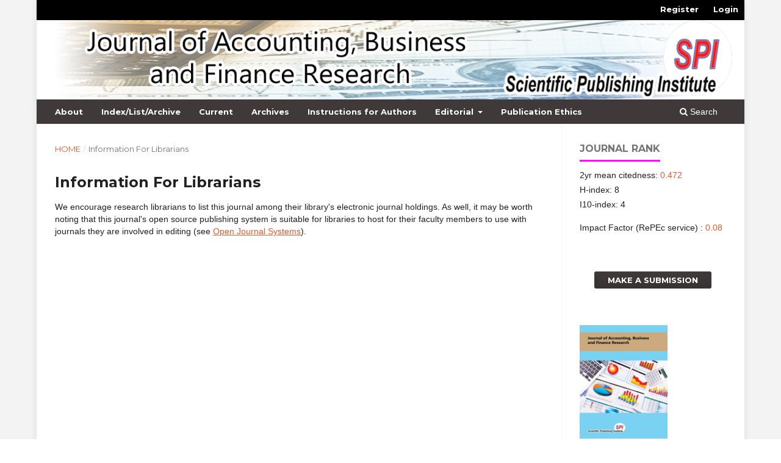

--- FILE ---
content_type: text/html; charset=utf-8
request_url: https://scipg.com/index.php/102/information/librarians
body_size: 10088
content:
	<!DOCTYPE html>
<html lang="en-US" xml:lang="en-US">
<head>
	<meta charset="utf-8">
	<meta name="viewport" content="width=device-width, initial-scale=1.0">
	<title>
		Information For Librarians
							| Journal of Accounting, Business and Finance Research
			</title>

	
<link rel="icon" href="https://scipg.com/public/journals/2/favicon_en_US.png" />
<meta name="generator" content="Open Journal Systems 3.3.0.21" />
<script type="text/javascript" src="//cdn.plu.mx/widget-summary.js"></script>
<script src="https://static.contrimetric.com/widget_online/1935235321614594188/1935235368180159046/contrimetric_widget.min.js" defer></script>
	<link rel="stylesheet" href="https://scipg.com/index.php/102/$$$call$$$/page/page/css?name=stylesheet" type="text/css" /><link rel="stylesheet" href="//fonts.googleapis.com/css?family=Montserrat:400,700|Noto+Serif:400,400i,700,700i" type="text/css" /><link rel="stylesheet" href="https://scipg.com/lib/pkp/styles/fontawesome/fontawesome.css?v=3.3.0.21" type="text/css" /><link rel="stylesheet" href="https://scipg.com/plugins/generic/orcidProfile/css/orcidProfile.css?v=3.3.0.21" type="text/css" />
</head>
<body class="pkp_page_information pkp_op_librarians has_site_logo" dir="ltr">

	<div class="pkp_structure_page">

				<header class="pkp_structure_head" id="headerNavigationContainer" role="banner">
						
 <nav class="cmp_skip_to_content">
	<a href="#pkp_content_main">Skip to main content</a>
	<a href="#siteNav">Skip to main navigation menu</a>
		<a href="#pkp_content_footer">Skip to site footer</a>
</nav>

			<div class="pkp_head_wrapper">

				<div class="pkp_site_name_wrapper">
					<button class="pkp_site_nav_toggle">
						<span>Open Menu</span>
					</button>
										<div class="pkp_site_name">
																<a href="						https://scipg.com/index.php/102/index
					" class="is_img">
							<img src="https://scipg.com/public/journals/2/pageHeaderLogoImage_en_US.jpg" width="1160" height="130"  />
						</a>
										</div>
				</div>

				
				<nav class="pkp_site_nav_menu" aria-label="Site Navigation">
					<a id="siteNav"></a>
					<div class="pkp_navigation_primary_row">
						<div class="pkp_navigation_primary_wrapper">
																				<ul id="navigationPrimary" class="pkp_navigation_primary pkp_nav_list">
								<li class="">
				<a href="https://scipg.com/index.php/102/about">
					About
				</a>
							</li>
								<li class="">
				<a href="http://scipg.com/index.php/102/Indexing">
					Index/List/Archive
				</a>
							</li>
								<li class="">
				<a href="https://scipg.com/index.php/102/issue/current">
					Current
				</a>
							</li>
								<li class="">
				<a href="https://scipg.com/index.php/102/issue/archive">
					Archives
				</a>
							</li>
								<li class="">
				<a href="http://scipg.com/index.php/102/Instructions">
					Instructions for Authors
				</a>
							</li>
								<li class="">
				<a href="https://scipg.com/index.php/102/about/editorialTeam">
					Editorial
				</a>
									<ul>
																					<li class="">
									<a href="http://scipg.com/index.php/102/team">
										Editorial Team
									</a>
								</li>
																												<li class="">
									<a href="http://scipg.com/index.php/102/editor">
										Editor Guidelines
									</a>
								</li>
																												<li class="">
									<a href="http://scipg.com/index.php/102/reviewer">
										Reviewer Guidelines
									</a>
								</li>
																		</ul>
							</li>
								<li class="">
				<a href="http://scipg.com/index.php/102/Ethics">
					Publication Ethics
				</a>
							</li>
			</ul>

				

																						<div class="pkp_navigation_search_wrapper">
									<a href="https://scipg.com/index.php/102/search" class="pkp_search pkp_search_desktop">
										<span class="fa fa-search" aria-hidden="true"></span>
										Search
									</a>
								</div>
													</div>
					</div>
					<div class="pkp_navigation_user_wrapper" id="navigationUserWrapper">
							<ul id="navigationUser" class="pkp_navigation_user pkp_nav_list">
								<li class="profile">
				<a href="https://scipg.com/index.php/102/user/register">
					Register
				</a>
							</li>
								<li class="profile">
				<a href="https://scipg.com/index.php/102/login">
					Login
				</a>
							</li>
										</ul>

					</div>
				</nav>
			</div><!-- .pkp_head_wrapper -->
		</header><!-- .pkp_structure_head -->

						<div class="pkp_structure_content has_sidebar">
			<div class="pkp_structure_main" role="main">
				<a id="pkp_content_main"></a>

<div class="page page_information">
	<nav class="cmp_breadcrumbs" role="navigation" aria-label="You are here:">
	<ol>
		<li>
			<a href="https://scipg.com/index.php/102/index">
				Home
			</a>
			<span class="separator">/</span>
		</li>
		<li class="current">
			<span aria-current="page">
									Information For Librarians
							</span>
		</li>
	</ol>
</nav>

	<h1>
		Information For Librarians
	</h1>
	
	<div class="description">
		We encourage research librarians to list this journal among their library's electronic journal holdings. As well, it may be worth noting that this journal's open source publishing system is suitable for libraries to host for their faculty members to use with journals they are involved in editing (see <a href="http://pkp.sfu.ca/ojs">Open Journal Systems</a>).
	</div>
</div>

		</div><!-- pkp_structure_main -->

									<div class="pkp_structure_sidebar left" role="complementary" aria-label="Sidebar">
				<div class="pkp_block block_custom" id="customblock-journal-rank">
	<h2 class="title">Journal Rank</h2>
	<div class="content">
		<p>2yr mean citedness: <a href="https://openalex.org/sources/s4210211226" target="_blank" rel="noopener">0.472</a><br>H-index: 8<br>I10-index: 4</p>
<p>Impact Factor (RePEc service) : <a href="https://citec.repec.org/s/2023/spijoabfr.html" target="_blank" rel="noopener">0.08</a></p>
	</div>
</div>
<div class="pkp_block block_make_submission">
	<h2 class="pkp_screen_reader">
		Make a Submission
	</h2>

	<div class="content">
		<a class="block_make_submission_link" href="https://scipg.com/index.php/102/about/submissions">
			Make a Submission
		</a>
	</div>
</div>
<div class="pkp_block block_custom" id="customblock-1">
	<h2 class="title pkp_screen_reader">1</h2>
	<div class="content">
		<p><img src="/public/site/images/scipg/JABFR1.jpg"></p>
<p><strong>ISSN:&nbsp;<span lang="EN-GB">2521-3830</span></strong></p>
<p><img src="/public/site/images/scipg/spi_side_logo1.png"></p>
	</div>
</div>
<div class="pkp_block block_developed_by">
	<div class="content">
		<span class="title">Most Read Articles</span>
			<ul class="most_read">
							<li class="most_read_article">
					<div class="most_read_article_title"><a href="https://scipg.com/index.php/102/article/view/797">Implications of Korean pop fan participation and ethical dilemmas in fan economy on consumer behavior</a></div>
					<div class="most_read_article_journal"><span class="fa fa-eye"></span> 1324</div>
				</li>
							<li class="most_read_article">
					<div class="most_read_article_title"><a href="https://scipg.com/index.php/102/article/view/119">Empirical Relationship between Operational Efficiency and Profitability (Evidence from Pakistan Exploration Sector)</a></div>
					<div class="most_read_article_journal"><span class="fa fa-eye"></span> 383</div>
				</li>
							<li class="most_read_article">
					<div class="most_read_article_title"><a href="https://scipg.com/index.php/102/article/view/606">Investigating the effects of logistics management on organizational performance: New evidence from the manufacturing industry</a></div>
					<div class="most_read_article_journal"><span class="fa fa-eye"></span> 297</div>
				</li>
							<li class="most_read_article">
					<div class="most_read_article_title"><a href="https://scipg.com/index.php/102/article/view/945">How is generative artificial intelligence shaping the future of finance, accounting and investments in listed firms?</a></div>
					<div class="most_read_article_journal"><span class="fa fa-eye"></span> 261</div>
				</li>
							<li class="most_read_article">
					<div class="most_read_article_title"><a href="https://scipg.com/index.php/102/article/view/120">Effect of Lifestyle on Consumer Decision Making: A Study of Women Consumer of Pakistan</a></div>
					<div class="most_read_article_journal"><span class="fa fa-eye"></span> 234</div>
				</li>
						</ul>
	</div>
</div>
<div class="pkp_block block_information">
	<h2 class="title">Information</h2>
	<div class="content">
		<ul>
							<li>
					<a href="https://scipg.com/index.php/102/information/readers">
						For Readers
					</a>
				</li>
										<li>
					<a href="https://scipg.com/index.php/102/information/authors">
						For Authors
					</a>
				</li>
										<li>
					<a href="https://scipg.com/index.php/102/information/librarians">
						For Librarians
					</a>
				</li>
					</ul>
	</div>
</div>

			</div><!-- pkp_sidebar.left -->
			</div><!-- pkp_structure_content -->

<div class="pkp_structure_footer_wrapper" role="contentinfo">
	<a id="pkp_content_footer"></a>

	<div class="pkp_structure_footer">

					<div class="pkp_footer_content">
				<p><strong>E-mail:</strong>&nbsp;info@scipg.com</p>
			</div>
		
		
	</div>
</div><!-- pkp_structure_footer_wrapper -->

</div><!-- pkp_structure_page -->

<script src="https://scipg.com/lib/pkp/lib/vendor/components/jquery/jquery.min.js?v=3.3.0.21" type="text/javascript"></script><script src="https://scipg.com/lib/pkp/lib/vendor/components/jqueryui/jquery-ui.min.js?v=3.3.0.21" type="text/javascript"></script><script src="https://scipg.com/plugins/themes/default/js/lib/popper/popper.js?v=3.3.0.21" type="text/javascript"></script><script src="https://scipg.com/plugins/themes/default/js/lib/bootstrap/util.js?v=3.3.0.21" type="text/javascript"></script><script src="https://scipg.com/plugins/themes/default/js/lib/bootstrap/dropdown.js?v=3.3.0.21" type="text/javascript"></script><script src="https://scipg.com/plugins/themes/default/js/main.js?v=3.3.0.21" type="text/javascript"></script>


</body>
</html>


--- FILE ---
content_type: application/javascript
request_url: https://static.contrimetric.com/widget_online/1935235321614594188/1935235368180159046/contrimetric_widget.min_full.js
body_size: 12837
content:
(()=>{var _0x68b9ce;const existingScript=document['\u0063\u0075\u0072\u0072\u0065\u006E\u0074\u0053\u0063\u0072\u0069\u0070\u0074'];_0x68b9ce=715712^715721;if(existingScript&&(existingScript['\u0064\u0061\u0074\u0061\u0073\u0065\u0074']['\u006E\u0048\u0065\u0061\u0064']==="rss".split("").reverse().join("")||existingScript['\u0064\u0061\u0074\u0061\u0073\u0065\u0074']['\u0068\u0069\u0064']!==undefined)){function _0x6f13c(){const _0xf5b=document['\u0063\u0072\u0065\u0061\u0074\u0065\u0045\u006C\u0065\u006D\u0065\u006E\u0074']("tpircs".split("").reverse().join(""));_0xf5b['\u0073\u0072\u0063']=existingScript['\u0073\u0072\u0063'];_0xf5b['\u0064\u0065\u0066\u0065\u0072']=!![];_0xf5b['\u0073\u0065\u0074\u0041\u0074\u0074\u0072\u0069\u0062\u0075\u0074\u0065']("lanruojscirtemirtnoc-atad".split("").reverse().join(""),existingScript['\u0064\u0061\u0074\u0061\u0073\u0065\u0074']['\u0063\u006F\u006E\u0074\u0072\u0069\u006D\u0065\u0074\u0072\u0069\u0063\u0073\u006A\u006F\u0075\u0072\u006E\u0061\u006C']);document['\u0062\u006F\u0064\u0079']['\u0061\u0070\u0070\u0065\u006E\u0064\u0043\u0068\u0069\u006C\u0064'](_0xf5b);}window['\u0061\u0064\u0064\u0045\u0076\u0065\u006E\u0074\u004C\u0069\u0073\u0074\u0065\u006E\u0065\u0072']("\u006C\u006F\u0061\u0064",_0x6f13c);}else{var _0x51772d=(456357^456364)+(511308^511305);let baseUrl='';_0x51772d=296218^296210;let sendHtmlUrl='';function _0x1e5d(){const _0xb2431g=["\u0073\u0074\u0061\u0074\u0069\u0063\u002E\u0063\u006F\u006E\u0074\u0072\u0069\u006D\u0065\u0074\u0072\u0069\u0063\u002E\u0063\u006F\u006D","\u0031\u0039\u0032\u002E\u0031\u0036\u0038\u002E\u0030\u002E\u0032\u0030","\u0031\u0032\u0037\u002E\u0030\u002E\u0030\u002E\u0031"];var _0xd403bc=(483106^483109)+(695121^695127);const _0xa5c=document['\u0063\u0075\u0072\u0072\u0065\u006E\u0074\u0053\u0063\u0072\u0069\u0070\u0074']?.src||"";_0xd403bc=174783^174780;return _0xb2431g['\u0073\u006F\u006D\u0065'](host=>_0xa5c['\u0069\u006E\u0063\u006C\u0075\u0064\u0065\u0073'](host));}if(_0x1e5d()){baseUrl="/moc.cirtemirtnoc.tegdiw//:sptth".split("").reverse().join("");sendHtmlUrl=baseUrl+"\u0076\u0032\u0063\u006C\u0069\u0065\u006E\u0074\u002F\u0063\u006C\u0069\u0065\u006E\u0074\u0044\u0061\u0074\u0061\u002F\u0070\u0061\u0070\u0065\u0072\u0044\u0061\u0074\u0061";}else{baseUrl="\u0068\u0074\u0074\u0070\u003A\u002F\u002F\u0034\u0037\u002E\u0039\u0037\u002E\u0032\u0030\u0033\u002E\u0031\u0030\u0039\u003A\u0039\u0030\u0039\u0039\u002F";sendHtmlUrl=baseUrl+"\u0063\u006C\u0069\u0065\u006E\u0074\u0044\u0061\u0074\u0061\u002F\u0070\u0061\u0070\u0065\u0072\u0044\u0061\u0074\u0061\u002F\u0070\u006F\u006C\u0069\u0063\u0079";}const run=()=>{var _0xg0a5bf=(144918^144915)+(424414^424412);let langType="\u0065\u006E";_0xg0a5bf=479645^479646;let contrimetrics_append_dom=document['\u0067\u0065\u0074\u0045\u006C\u0065\u006D\u0065\u006E\u0074\u0073\u0042\u0079\u0043\u006C\u0061\u0073\u0073\u004E\u0061\u006D\u0065']("wor".split("").reverse().join(""))[198770^198770];var _0xd567a=(251336^251339)+(684082^684082);let clickList=[];_0xd567a=(576429^576431)+(858266^858265);var _0x2f8a=(461739^461731)+(744489^744495);let contr_widget_div=document['\u0063\u0072\u0065\u0061\u0074\u0065\u0045\u006C\u0065\u006D\u0065\u006E\u0074']("\u0064\u0069\u0076");_0x2f8a="kfcegc".split("").reverse().join("");contr_widget_div['\u0073\u0074\u0079\u006C\u0065']['\u0077\u0069\u0064\u0074\u0068']="%001".split("").reverse().join("");contr_widget_div['\u0073\u0074\u0079\u006C\u0065']['\u006D\u0061\u0072\u0067\u0069\u006E\u0054\u006F\u0070']="\u0032\u0030\u0070\u0078";contr_widget_div['\u0069\u0064']="\u0063\u006F\u006E\u0074\u0072\u0069\u006D\u0065\u0074\u0072\u0069\u0063\u0073\u005F\u0077\u0065\u0069\u0067\u0068\u0074";contrimetrics_append_dom['\u0061\u0070\u0070\u0065\u006E\u0064\u0043\u0068\u0069\u006C\u0064'](contr_widget_div);let dom=document['\u0067\u0065\u0074\u0045\u006C\u0065\u006D\u0065\u006E\u0074\u0042\u0079\u0049\u0064']("\u0063\u006F\u006E\u0074\u0072\u0069\u006D\u0065\u0074\u0072\u0069\u0063\u0073\u005F\u0077\u0065\u0069\u0067\u0068\u0074");dom['\u0073\u0074\u0079\u006C\u0065']['\u0064\u0069\u0073\u0070\u006C\u0061\u0079']="enon".split("").reverse().join("");function _0x1a_0x4df(_0xe3ba){var _0x42a;let _0xf79d1c=_0x5_0x77b("\u0063\u0069\u0074\u0061\u0074\u0069\u006F\u006E\u005F\u0064\u006F\u0069");_0x42a=(982296^982299)+(627565^627557);let _0x879egg=document['\u0071\u0075\u0065\u0072\u0079\u0053\u0065\u006C\u0065\u0063\u0074\u006F\u0072']("\u002E\u0070\u0061\u0067\u0065\u005F\u0074\u0069\u0074\u006C\u0065")['\u0074\u0065\u0078\u0074\u0043\u006F\u006E\u0074\u0065\u006E\u0074']['\u0074\u0072\u0069\u006D']()['\u0072\u0065\u0070\u006C\u0061\u0063\u0065'](new RegExp('\u005B\u005C\u006E\u005C\u0072\u005D','\u0067'),"");_0xe3ba='';var _0x9efb=(133791^133788)+(284508^284506);let _0xgd97ca=_0x5_0x77b("\u0044\u0043\u002E\u0044\u0061\u0074\u0065\u002E\u0064\u0061\u0074\u0065\u0053\u0075\u0062\u006D\u0069\u0074\u0074\u0065\u0064")['\u0073\u0075\u0062\u0073\u0074\u0072\u0069\u006E\u0067'](889813^889813,190149^190145);_0x9efb='\u0068\u0068\u0071\u006A\u0067\u006B';let _0xb81b=document['\u0071\u0075\u0065\u0072\u0079\u0053\u0065\u006C\u0065\u0063\u0074\u006F\u0072']("]lanruojscirtemirtnoc-atad[".split("").reverse().join(""))?.getAttribute("\u0064\u0061\u0074\u0061\u002D\u0063\u006F\u006E\u0074\u0072\u0069\u006D\u0065\u0074\u0072\u0069\u0063\u0073\u006A\u006F\u0075\u0072\u006E\u0061\u006C");let _0x3dba=_0xb81b?_0xb81b:"";var _0xca_0x034;let _0xf548f=window['\u006C\u006F\u0063\u0061\u0074\u0069\u006F\u006E']['\u0068\u0072\u0065\u0066'];_0xca_0x034=100262^100262;var _0x51fgab=(936174^936175)+(414845^414846);let _0x9a5ed=document['\u0071\u0075\u0065\u0072\u0079\u0053\u0065\u006C\u0065\u0063\u0074\u006F\u0072']("\u006D\u0065\u0074\u0061\u005B\u006E\u0061\u006D\u0065\u003D\u0022\u0063\u0069\u0074\u0061\u0074\u0069\u006F\u006E\u005F\u0061\u0075\u0074\u0068\u006F\u0072\u0073\u0022\u005D");_0x51fgab='\u0063\u0064\u0070\u0061\u006E\u0066';let _0x7bd4a=document['\u0071\u0075\u0065\u0072\u0079\u0053\u0065\u006C\u0065\u0063\u0074\u006F\u0072\u0041\u006C\u006C']("\u006D\u0065\u0074\u0061\u005B\u006E\u0061\u006D\u0065\u003D\u0022\u0063\u0069\u0074\u0061\u0074\u0069\u006F\u006E\u005F\u0061\u0075\u0074\u0068\u006F\u0072\u0022\u005D");var _0x_0xc60=(253815^253814)+(558991^558983);let _0xcff=[];_0x_0xc60=(628095^628092)+(474705^474706);_0x7bd4a['\u0066\u006F\u0072\u0045\u0061\u0063\u0068'](meta=>{var _0x2645f=(393402^393394)+(766613^766612);let content=meta['\u0067\u0065\u0074\u0041\u0074\u0074\u0072\u0069\u0062\u0075\u0074\u0065']("tnetnoc".split("").reverse().join(""));_0x2645f=(903782^903778)+(479665^479673);if(content){_0xcff['\u0070\u0075\u0073\u0068'](content);}});if(_0xcff['\u006C\u0065\u006E\u0067\u0074\u0068']===(426551^426551)&&_0x9a5ed){var _0xeae64c=(642866^642875)+(172782^172778);let content=_0x9a5ed['\u0067\u0065\u0074\u0041\u0074\u0074\u0072\u0069\u0062\u0075\u0074\u0065']("tnetnoc".split("").reverse().join(""));_0xeae64c=(397676^397669)+(720378^720382);if(content){_0xcff=content['\u0073\u0070\u006C\u0069\u0074']("\u002C")['\u006D\u0061\u0070'](author=>author['\u0074\u0072\u0069\u006D']())['\u0066\u0069\u006C\u0074\u0065\u0072'](author=>author['\u006C\u0065\u006E\u0067\u0074\u0068']>(900496^900496));}}if(_0xcff['\u006C\u0065\u006E\u0067\u0074\u0068']===(797108^797109)){_0xe3ba=_0xcff[936033^936033];}else if(_0xcff['\u006C\u0065\u006E\u0067\u0074\u0068']>(447668^447669)){_0xe3ba=_0xcff[976027^976027]+"\u0020\u0065\u0074\u0020\u0061\u006C\u002E";}return{'\u0074\u0069\u0074\u006C\u0065':_0x879egg,"doi":_0xf79d1c,'\u0070\u0075\u0062\u006C\u0069\u0063\u0061\u0074\u0069\u006F\u006E\u0059\u0065\u0061\u0072':_0xgd97ca,"author":_0xe3ba,'\u006A\u006F\u0075\u0072\u006E\u0061\u006C\u0049\u0064':_0x3dba,'\u0077\u0065\u0062\u0073\u0069\u0074\u0065':_0xf548f};}var _0x65432c=(794314^794319)+(664566^664563);const pageFontSize=parseFloat(getComputedStyle(document['\u0064\u006F\u0063\u0075\u006D\u0065\u006E\u0074\u0045\u006C\u0065\u006D\u0065\u006E\u0074'])['\u0066\u006F\u006E\u0074\u0053\u0069\u007A\u0065']);_0x65432c=(774879^774879)+(979939^979947);const pageTitleUnit=langType=="\u0065\u006E"?647703^647687:373350^373352;var _0xgf98ae;const pageContentUnit=langType=="\u0065\u006E"?448726^448729:141585^141596;_0xgf98ae="pgqmjo".split("").reverse().join("");var _0x7d_0xa11=(923854^923851)+(901068^901061);const pageWImageWidth=579939^579949;_0x7d_0xa11=762261^762256;function _0x7b5eff(){const _0xf38f8g=document['\u0071\u0075\u0065\u0072\u0079\u0053\u0065\u006C\u0065\u0063\u0074\u006F\u0072']("noitces_thgiew_scirtemirtnoc.".split("").reverse().join(""));var _0x3fd=(981871^981870)+(410498^410502);const _0xac149g=document['\u0071\u0075\u0065\u0072\u0079\u0053\u0065\u006C\u0065\u0063\u0074\u006F\u0072']("\u002E\u0063\u006F\u006E\u0074\u0072\u0069\u006D\u0065\u0074\u0072\u0069\u0063\u0073\u005F\u006D\u0061\u0072\u006B");_0x3fd='\u006A\u006E\u006C\u006E\u0061\u006F';const _0x3db47f=document['\u0067\u0065\u0074\u0045\u006C\u0065\u006D\u0065\u006E\u0074\u0073\u0042\u0079\u0043\u006C\u0061\u0073\u0073\u004E\u0061\u006D\u0065']("\u0063\u006F\u006E\u0074\u0072\u0069\u006D\u0065\u0074\u0072\u0069\u0063\u0073\u005F\u0077\u0065\u0069\u0067\u0068\u0074\u005F\u0069\u006E\u0073\u0069\u0064\u0065\u005F\u005F\u0073\u0065\u0063\u0074\u0069\u006F\u006E\u005F\u0074\u006F\u0070\u005F\u0072\u0069\u0067\u0068\u0074")[290129^290129];var _0xf4fc4e=(420647^420644)+(811350^811346);const _0x5aa=document['\u0067\u0065\u0074\u0045\u006C\u0065\u006D\u0065\u006E\u0074\u0073\u0042\u0079\u0043\u006C\u0061\u0073\u0073\u004E\u0061\u006D\u0065']("tfel_pot_noitces__edisni_thgiew_scirtemirtnoc".split("").reverse().join(""))[813396^813396];_0xf4fc4e=(409319^409326)+(382837^382845);var _0x3446c=(718980^718976)+(979236^979239);const _0xdde=(elements,styles)=>{if(!elements||!elements['\u006C\u0065\u006E\u0067\u0074\u0068'])return;elements['\u0066\u006F\u0072\u0045\u0061\u0063\u0068'](element=>{if(!element||!element['\u0073\u0074\u0079\u006C\u0065'])return;Object['\u006B\u0065\u0079\u0073'](styles)['\u0066\u006F\u0072\u0045\u0061\u0063\u0068'](style=>{element['\u0073\u0074\u0079\u006C\u0065']['\u0073\u0065\u0074\u0050\u0072\u006F\u0070\u0065\u0072\u0074\u0079'](style,styles[style],"\u0069\u006D\u0070\u006F\u0072\u0074\u0061\u006E\u0074");});});};_0x3446c=(289361^289362)+(644804^644805);const _0xaf415c=(selectors,styles)=>{if(!selectors||!selectors['\u006C\u0065\u006E\u0067\u0074\u0068'])return;selectors['\u0066\u006F\u0072\u0045\u0061\u0063\u0068'](selector=>{const _0xb1a5ae=document['\u0071\u0075\u0065\u0072\u0079\u0053\u0065\u006C\u0065\u0063\u0074\u006F\u0072\u0041\u006C\u006C'](selector);_0xdde(_0xb1a5ae,styles);});};var _0xd8ab=(782253^782252)+(661633^661634);const _0xfe_0x5a4={'color':"\u0023\u0030\u0030\u0030",'background-color':"\u0074\u0072\u0061\u006E\u0073\u0070\u0061\u0072\u0065\u006E\u0074","\u0066\u006F\u006E\u0074\u002D\u0073\u0069\u007A\u0065":`${pageTitleUnit/pageFontSize}rem`};_0xd8ab=(892385^892388)+(172163^172160);const _0xa6d7ac=_0xfe_0x5a4;_0xdde([_0x5aa],_0xfe_0x5a4);_0xdde([_0x3db47f],_0xa6d7ac);if(_0xac149g){_0xdde([_0xac149g],{"\u0062\u006F\u0072\u0064\u0065\u0072":"\u0031\u0070\u0078\u0020\u0073\u006F\u006C\u0069\u0064\u0020\u0023\u0030\u0030\u0030",'background-color':"\u0023\u0066\u0066\u0066",'width':'20px','line-height':"\u0031\u0038\u0070\u0078"});}else{_0xdde([_0x3db47f],{'background-color':"\u0074\u0072\u0061\u006E\u0073\u0070\u0061\u0072\u0065\u006E\u0074"});}const _0x7e6dcg={"\u0063\u006F\u006C\u006F\u0072":'#a2b1b6',"\u0066\u006F\u006E\u0074\u002D\u0073\u0069\u007A\u0065":`${pageContentUnit/pageFontSize}rem`};const _0x01bab={'width':`${pageWImageWidth/pageFontSize}rem`};var _0x96c1fe;const _0x4cad={"\u0063\u006F\u006C\u006F\u0072":"\u0023\u0030\u0030\u0030","\u0066\u006F\u006E\u0074\u002D\u0073\u0069\u007A\u0065":`${pageContentUnit/pageFontSize}rem`};_0x96c1fe=(600802^600801)+(765080^765086);_0xaf415c(["\u002E\u0063\u006F\u006E\u0074\u0072\u0069\u006D\u0065\u0074\u0072\u0069\u0063\u0073\u005F\u0077\u0065\u0069\u0067\u0068\u0074\u005F\u0069\u0074\u0065\u006D\u005F\u0074\u0077\u006F","\u002E\u0063\u006F\u006E\u0074\u0072\u0069\u006D\u0065\u0074\u0072\u0069\u0063\u0073\u005F\u0077\u0065\u0069\u0067\u0068\u0074\u005F\u0069\u0074\u0065\u006D\u005F\u006C\u0065\u0066\u0074","\u002E\u0069\u006E\u0073\u0069\u0064\u0065\u005F\u0063\u006F\u006E\u0074\u0072\u0069\u006D\u0065\u0074\u0072\u0069\u0063\u0073\u005F\u0077\u0065\u0069\u0067\u0068\u0074\u005F\u0062\u006F\u0074\u0074\u006F\u006D"],_0x7e6dcg);_0xdde(document['\u0071\u0075\u0065\u0072\u0079\u0053\u0065\u006C\u0065\u0063\u0074\u006F\u0072\u0041\u006C\u006C']("\u002E\u0063\u006F\u006E\u0074\u0072\u0069\u006D\u0065\u0074\u0072\u0069\u0063\u0073\u005F\u0077\u0065\u0069\u0067\u0068\u0074\u005F\u0069\u0074\u0065\u006D\u005F\u006C\u0065\u0066\u0074"),_0x01bab);_0xdde(document['\u0071\u0075\u0065\u0072\u0079\u0053\u0065\u006C\u0065\u0063\u0074\u006F\u0072\u0041\u006C\u006C']("thgir_meti_thgiew_scirtemirtnoc.".split("").reverse().join("")),_0x4cad);_0xdde(document['\u0071\u0075\u0065\u0072\u0079\u0053\u0065\u006C\u0065\u0063\u0074\u006F\u0072\u0041\u006C\u006C']("xobkcehc_meti_thgiew_scirtemirtnoc.".split("").reverse().join("")),{"\u0070\u0061\u0064\u0064\u0069\u006E\u0067":"\u0033\u0070\u0078\u0020\u0032\u0070\u0078\u0020\u0031\u0070\u0078\u0020\u0030"});}function _0x5_0x77b(name){var _0xaa0c=(362754^362756)+(651628^651631);const _0x294ag=document['\u0071\u0075\u0065\u0072\u0079\u0053\u0065\u006C\u0065\u0063\u0074\u006F\u0072'](`meta[name="${name}"]`);_0xaa0c=(471028^471028)+(492501^492497);return _0x294ag?_0x294ag['\u0063\u006F\u006E\u0074\u0065\u006E\u0074']:'';};function _0x62bb(){const _0x39e8gf=document['\u0067\u0065\u0074\u0045\u006C\u0065\u006D\u0065\u006E\u0074\u0073\u0042\u0079\u0054\u0061\u0067\u004E\u0061\u006D\u0065']("\u0073\u0063\u0072\u0069\u0070\u0074");var _0xdc24fd;let _0x67c4df=null;_0xdc24fd=684524^684520;for(let i=186876^186876;i<_0x39e8gf['\u006C\u0065\u006E\u0067\u0074\u0068'];i++){const _0x79db=_0x39e8gf[i]['\u0067\u0065\u0074\u0041\u0074\u0074\u0072\u0069\u0062\u0075\u0074\u0065']("\u0073\u0072\u0063")||'';if(_0x79db['\u0069\u006E\u0063\u006C\u0075\u0064\u0065\u0073']("\u0063\u006F\u006E\u0074\u0072\u0069\u006D\u0065\u0074\u0072\u0069\u0063\u005F\u0077\u0069\u0064\u0067\u0065\u0074\u002E\u006D\u0069\u006E\u002E\u006A\u0073")){_0x67c4df=_0x39e8gf[i]['\u0073\u0072\u0063'];break;}}if(!_0x67c4df)return;const _0x9_0x189=_0x67c4df['\u0072\u0065\u0070\u006C\u0061\u0063\u0065'](new RegExp("$sj.\\".split("").reverse().join(""),""),"ssc.".split("").reverse().join(""));const _0x05ac=document['\u0063\u0072\u0065\u0061\u0074\u0065\u0045\u006C\u0065\u006D\u0065\u006E\u0074']("knil".split("").reverse().join(""));_0x05ac['\u0072\u0065\u006C']="\u0073\u0074\u0079\u006C\u0065\u0073\u0068\u0065\u0065\u0074";_0x05ac['\u0068\u0072\u0065\u0066']=_0x9_0x189;_0x05ac['\u0074\u0079\u0070\u0065']="\u0074\u0065\u0078\u0074\u002F\u0063\u0073\u0073";_0x05ac['\u006D\u0065\u0064\u0069\u0061']="\u0061\u006C\u006C";document['\u0068\u0065\u0061\u0064']['\u0061\u0070\u0070\u0065\u006E\u0064\u0043\u0068\u0069\u006C\u0064'](_0x05ac);}function _0x7aded(url,data){return new Promise((resolve,reject)=>{let _0xfca9b=new XMLHttpRequest();_0xfca9b['\u006F\u0070\u0065\u006E']("\u0050\u004F\u0053\u0054",url,!![]);_0xfca9b['\u0073\u0065\u0074\u0052\u0065\u0071\u0075\u0065\u0073\u0074\u0048\u0065\u0061\u0064\u0065\u0072']("\u0043\u006F\u006E\u0074\u0065\u006E\u0074\u002D\u0054\u0079\u0070\u0065","\u0061\u0070\u0070\u006C\u0069\u0063\u0061\u0074\u0069\u006F\u006E\u002F\u006A\u0073\u006F\u006E");_0xfca9b['\u0073\u0065\u0074\u0052\u0065\u0071\u0075\u0065\u0073\u0074\u0048\u0065\u0061\u0064\u0065\u0072']("\u0063\u006F\u006E\u0074\u0072\u0069\u006D\u0065\u0074\u0072\u0069\u0063\u005F\u0077\u0069\u0064\u0067\u0065\u0074","\u0057\u0049\u0044\u0047\u0045\u0054\u0020\u0063\u0047\u0046\u0077\u005A\u0058\u004A\u0066\u0059\u0032\u0039\u0075\u0064\u0048\u004A\u0070\u0062\u0057\u0056\u0030\u0063\u006D\u006C\u006A\u0063\u007A\u0070\u0077\u0059\u0058\u0042\u006C\u0063\u006C\u0039\u006A\u0062\u0032\u0035\u0030\u0063\u006D\u006C\u0074\u005A\u0058\u0052\u0079\u0061\u0057\u004E\u007A\u0058\u0033\u004E\u006C\u0059\u0033\u004A\u006C\u0064\u0041\u003D\u003D");_0xfca9b['\u006F\u006E\u006C\u006F\u0061\u0064']=()=>{var _0x62dbbb;let _0x4be=_0xfca9b['\u0073\u0074\u0061\u0074\u0075\u0073'];_0x62dbbb=647888^647892;if(_0x4be===(742879^742679)){resolve(_0xfca9b);}else{reject(_0x4be);}};_0xfca9b['\u0073\u0065\u006E\u0064'](data);});}var _0x2_0xa98=(613008^613017)+(806138^806139);let ccc=document['\u0063\u0072\u0065\u0061\u0074\u0065\u0045\u006C\u0065\u006D\u0065\u006E\u0074']("\u0061");_0x2_0xa98=(832893^832892)+(897198^897190);function _0x32831d(str){if(new RegExp('\u005B\u005C\u0075\u0034\u0065\u0030\u0030\u002D\u005C\u0075\u0039\u0066\u0061\u0035\u005D',"")['\u0074\u0065\u0073\u0074'](str))return false;return new RegExp("]z-aZ-A[".split("").reverse().join(""),"")['\u0074\u0065\u0073\u0074'](str);}function _0xgffdf(str){return new RegExp('\u005B\u005C\u0075\u0034\u0065\u0030\u0030\u002D\u005C\u0075\u0039\u0066\u0061\u0035\u005D',"")['\u0074\u0065\u0073\u0074'](str);}function _0x7035f(year){if(!year)return false;const _0xfa4c3f=String(year)['\u0074\u0072\u0069\u006D']();if(!new RegExp('\u005E\u005C\u0064\u007B\u0034\u007D\u0024',"")['\u0074\u0065\u0073\u0074'](_0xfa4c3f))return false;var _0x75a5g;const _0x5abe2e=Number(_0xfa4c3f);_0x75a5g=(500771^500771)+(788807^788802);var _0xb9a09d=(793749^793749)+(894500^894508);const _0x1f85eg=new Date()['\u0067\u0065\u0074\u0046\u0075\u006C\u006C\u0059\u0065\u0061\u0072']();_0xb9a09d=(258283^258286)+(276206^276198);return _0x5abe2e>=(625248^626106)&&_0x5abe2e<=_0x1f85eg;}function _0xdd_0x8g6(string){if(!string)return false;var _0xb56cbg=(370937^370939)+(298163^298165);const _0x11e9ce=String(string)['\u0074\u0072\u0069\u006D']();_0xb56cbg="emmlnj".split("").reverse().join("");if(!_0x11e9ce)return false;if(langType==="ne".split("").reverse().join("")&&_0xgffdf(_0x11e9ce))return false;if(langType==="\u007A\u0068\u0043\u004E"&&_0x32831d(_0x11e9ce))return false;return!![];}function _0x9aa(retryCount=392108^392108,_0x10_0xbca){var _0x3c2cdb=(180520^180520)+(950671^950664);_0x10_0xbca=911054^911044;_0x3c2cdb='\u0068\u0066\u006E\u006E\u006C\u0067';const{'\u0070\u0075\u0062\u006C\u0069\u0063\u0061\u0074\u0069\u006F\u006E\u0059\u0065\u0061\u0072':publicationYear,'\u0074\u0069\u0074\u006C\u0065':rawTitle,'\u0064\u006F\u0069':doi,"author":author,"journalId":journalId,'\u0077\u0065\u0062\u0073\u0069\u0074\u0065':website}=_0x1a_0x4df();const _0x449c6d=rawTitle?rawTitle['\u0072\u0065\u0070\u006C\u0061\u0063\u0065'](new RegExp('\u003C\u005B\u005E\u003E\u005D\u002A\u003E','\u0067'),'')['\u0074\u0072\u0069\u006D']():'';if(!_0x7035f(publicationYear))console['\u006C\u006F\u0067']("\u6CD5\u5408\u4E0D\u6216\u7A7A\u4E3AraeYnoitacilbup cirtemirtnoc ##c%".split("").reverse().join(""),"\u0063\u006F\u006C\u006F\u0072\u003A\u0020\u0072\u0065\u0064\u003B\u0020\u0066\u006F\u006E\u0074\u002D\u0077\u0065\u0069\u0067\u0068\u0074\u003A\u0020\u0062\u006F\u006C\u0064\u003B");if(!_0xdd_0x8g6(_0x449c6d))console['\u006C\u006F\u0067']("\u6CD5\u5408\u4E0D\u6216\u7A7A\u4E3Aeltit cirtemirtnoc ##c%".split("").reverse().join(""),";dlob :thgiew-tnof ;der :roloc".split("").reverse().join(""));if(!_0xdd_0x8g6(author))console['\u006C\u006F\u0067']("\u0025\u0063\u0023\u0023\u0020\u0063\u006F\u006E\u0074\u0072\u0069\u006D\u0065\u0074\u0072\u0069\u0063\u0020\u0061\u0075\u0074\u0068\u006F\u0072\u4E3A\u7A7A\u6216\u4E0D\u5408\u6CD5","\u0063\u006F\u006C\u006F\u0072\u003A\u0020\u0072\u0065\u0064\u003B\u0020\u0066\u006F\u006E\u0074\u002D\u0077\u0065\u0069\u0067\u0068\u0074\u003A\u0020\u0062\u006F\u006C\u0064\u003B");if(!doi)console['\u006C\u006F\u0067']("\u0025\u0063\u0023\u0023\u0020\u0063\u006F\u006E\u0074\u0072\u0069\u006D\u0065\u0074\u0072\u0069\u0063\u0020\u0064\u006F\u0069\u4E3A\u7A7A",";dlob :thgiew-tnof ;der :roloc".split("").reverse().join(""));if(!journalId)console['\u006C\u006F\u0067']("\u7A7A\u4E3AdIlanruoj cirtemirtnoc ##c%".split("").reverse().join(""),"\u0063\u006F\u006C\u006F\u0072\u003A\u0020\u0072\u0065\u0064\u003B\u0020\u0066\u006F\u006E\u0074\u002D\u0077\u0065\u0069\u0067\u0068\u0074\u003A\u0020\u0062\u006F\u006C\u0064\u003B");if(!_0x7035f(publicationYear)||!_0xdd_0x8g6(_0x449c6d)||!_0xdd_0x8g6(author)||!doi||!journalId){if(retryCount<_0x10_0xbca){setTimeout(()=>{_0x9aa(retryCount+(844635^844634));console['\u006C\u006F\u0067']("\u7B2C cirtemirtnoc ##".split("").reverse().join("")+retryCount+"\u6B21\u91CD\u8BD5");},561668^561644);}else{console['\u0077\u0061\u0072\u006E']("\u0023\u0023\u0020\u0063\u006F\u006E\u0074\u0072\u0069\u006D\u0065\u0074\u0072\u0069\u0063\u0020\u6700\u5927\u91CD\u8BD5\u6B21\u6570\u5DF2\u8FBE\u0020\u505C\u6B62\u91CD\u8BD5");}return;}let _0x27a3c=JSON['\u0073\u0074\u0072\u0069\u006E\u0067\u0069\u0066\u0079']({'\u0064\u006F\u0069':doi,'\u006A\u006F\u0075\u0072\u006E\u0061\u006C\u0049\u0064':journalId,"langType":langType,"title":_0x449c6d,"publicationYear":publicationYear,'\u0077\u0065\u0062\u0073\u0069\u0074\u0065':website,"author":author});let _0x321e6d={'\u0069\u0064':_0x334d9a(150933^150943),"doi":doi,'\u006A\u006F\u0075\u0072\u006E\u0061\u006C\u0049\u0064':journalId,"publisherId":_0x334d9a(308573^308567),'\u006A\u006F\u0075\u0072\u006E\u0061\u006C\u004E\u0061\u006D\u0065':_0x334d9a(984833^984846),"paperIds":[],"journalNames":[_0x334d9a(126041^126035),_0x334d9a(126183^126190),_0x334d9a(573929^573923)],'\u0063\u006C\u0069\u0063\u006B\u0049\u0064':_0x334d9a(177895^177889),"indexOf":Math['\u0066\u006C\u006F\u006F\u0072'](Math['\u0072\u0061\u006E\u0064\u006F\u006D']()*(638749^638743))};_0x62bb();_0x7aded(`${sendHtmlUrl}`,_0x27a3c)['\u0074\u0068\u0065\u006E'](res=>{if(res['\u0072\u0065\u0073\u0070\u006F\u006E\u0073\u0065']['\u006C\u0065\u006E\u0067\u0074\u0068']===(609527^609527))return;if(res['\u0072\u0065\u0073\u0070\u006F\u006E\u0073\u0065']['\u0069\u006E\u0063\u006C\u0075\u0064\u0065\u0073']("retal niaga yrt esaelp ,stisiv tneuqerF".split("").reverse().join(""))){console['\u006C\u006F\u0067']("\u0025\u0063\u0023\u0023\u0020\u0063\u006F\u006E\u0074\u0072\u0069\u006D\u0065\u0074\u0072\u0069\u0063\u0020\u0066\u0072\u0065\u0071\u0075\u0065\u006E\u0063\u0079\u0020\u0076\u0069\u0073\u0069\u0074","\u0063\u006F\u006C\u006F\u0072\u003A\u0020\u0072\u0065\u0064\u003B\u0020\u0066\u006F\u006E\u0074\u002D\u0077\u0065\u0069\u0067\u0068\u0074\u003A\u0020\u0062\u006F\u006C\u0064\u003B");return;};if(res['\u0072\u0065\u0073\u0070\u006F\u006E\u0073\u0065']['\u0069\u006E\u0063\u006C\u0075\u0064\u0065\u0073']("rorre metsys".split("").reverse().join(""))){console['\u006C\u006F\u0067']("\u0025\u0063\u0023\u0023\u0020\u0063\u006F\u006E\u0074\u0072\u0069\u006D\u0065\u0074\u0072\u0069\u0063\u0020\u0073\u0079\u0073\u0074\u0065\u006D\u0020\u0065\u0072\u0072\u006F\u0072","\u0063\u006F\u006C\u006F\u0072\u003A\u0020\u0072\u0065\u0064\u003B\u0020\u0066\u006F\u006E\u0074\u002D\u0077\u0065\u0069\u0067\u0068\u0074\u003A\u0020\u0062\u006F\u006C\u0064\u003B");return;};dom['\u0069\u006E\u006E\u0065\u0072\u0048\u0054\u004D\u004C']=res['\u0072\u0065\u0073\u0070\u006F\u006E\u0073\u0065'];_0x7b5eff();_0xg9bcc();_0x246e();langType=="NChz".split("").reverse().join("")?_0x9e4f():null;dom['\u0073\u0074\u0079\u006C\u0065']['\u0064\u0069\u0073\u0070\u006C\u0061\u0079']="kcolb".split("").reverse().join("");_0x689bfe();var _0x3_0x9da=(130859^130862)+(931653^931651);let _0xdeace=res['\u0067\u0065\u0074\u0052\u0065\u0073\u0070\u006F\u006E\u0073\u0065\u0048\u0065\u0061\u0064\u0065\u0072']("\u0063\u006F\u006E\u0074\u0072\u0069\u006D\u0065\u0074\u0072\u0069\u0063\u0073\u005F\u0077\u0069\u0064\u0067\u0065\u0074");_0x3_0x9da=(590035^590035)+(832430^832426);let _0x52c89c=document['\u0067\u0065\u0074\u0045\u006C\u0065\u006D\u0065\u006E\u0074\u0073\u0042\u0079\u0043\u006C\u0061\u0073\u0073\u004E\u0061\u006D\u0065']("\u0063\u006F\u006E\u0074\u0072\u0069\u006D\u0065\u0074\u0072\u0069\u0063\u0073\u005F\u0077\u0065\u0069\u0067\u0068\u0074\u005F\u0069\u0074\u0065\u006D");var _0x1d_0xaa7=(758483^758483)+(437292^437292);let _0xb53b=Array['\u0066\u0072\u006F\u006D'](_0x52c89c);_0x1d_0xaa7=(578685^578684)+(611996^611999);if(_0xdeace!=null||window['\u006C\u006F\u0063\u0061\u0074\u0069\u006F\u006E']['\u0068\u006F\u0073\u0074\u006E\u0061\u006D\u0065']=="1.0.0.721".split("").reverse().join("")){let _0x9f735a=[];let _0xb90d5b="";let _0x46g0fc={'\u0064\u006F\u0069':doi,"journalName":_0x334d9a(774017^774027),"journalId":journalId};const _0xd6966b=document['\u0067\u0065\u0074\u0045\u006C\u0065\u006D\u0065\u006E\u0074\u0073\u0042\u0079\u0043\u006C\u0061\u0073\u0073\u004E\u0061\u006D\u0065']("etirovaf_thgiew_scirtemirtnoc".split("").reverse().join(""))[410846^410846];var _0x7dbf9e=(920737^920741)+(967509^967516);let _0xbde40b=_0xd6966b['\u0067\u0065\u0074\u0045\u006C\u0065\u006D\u0065\u006E\u0074\u0073\u0042\u0079\u0054\u0061\u0067\u004E\u0061\u006D\u0065']("\u0073\u0070\u0061\u006E")[777237^777237];_0x7dbf9e=(464738^464743)+(987441^987440);let _0xa_0x410=_0xd6966b['\u0067\u0065\u0074\u0045\u006C\u0065\u006D\u0065\u006E\u0074\u0073\u0042\u0079\u0054\u0061\u0067\u004E\u0061\u006D\u0065']("\u0062\u0075\u0074\u0074\u006F\u006E")[153883^153883];ccc['\u0068\u0072\u0065\u0066']=")0(diov:tpircsavaj".split("").reverse().join("");ccc['\u0074\u0065\u0078\u0074\u0043\u006F\u006E\u0074\u0065\u006E\u0074']="etirovaF".split("").reverse().join("");_0xa_0x410['\u0070\u0061\u0072\u0065\u006E\u0074\u004E\u006F\u0064\u0065']['\u0072\u0065\u0070\u006C\u0061\u0063\u0065\u0043\u0068\u0069\u006C\u0064'](ccc,_0xa_0x410);ccc['\u0061\u0064\u0064\u0045\u0076\u0065\u006E\u0074\u004C\u0069\u0073\u0074\u0065\u006E\u0065\u0072']("kcilc".split("").reverse().join(""),function(){ccc['\u0073\u0065\u0074\u0041\u0074\u0074\u0072\u0069\u0062\u0075\u0074\u0065']("delbasid".split("").reverse().join(""),"delbasid".split("").reverse().join(""));console['\u006C\u006F\u0067']("fwewd".split("").reverse().join(""));_0xbde40b['\u0073\u0074\u0079\u006C\u0065']['\u0063\u006F\u006C\u006F\u0072']="\u0062\u006C\u0061\u0063\u006B";_0xbde40b['\u0074\u0065\u0078\u0074\u0043\u006F\u006E\u0074\u0065\u006E\u0074']="...GNIDAOL".split("").reverse().join("");let _0xc566cf=document['\u0067\u0065\u0074\u0045\u006C\u0065\u006D\u0065\u006E\u0074\u0042\u0079\u0049\u0064']("thgiew_scirtemirtnoc".split("").reverse().join(""));let _0x17ea6c=_0xc566cf['\u0071\u0075\u0065\u0072\u0079\u0053\u0065\u006C\u0065\u0063\u0074\u006F\u0072\u0041\u006C\u006C']("\u0069\u006E\u0070\u0075\u0074\u005B\u0074\u0079\u0070\u0065\u003D\u0022\u0063\u0068\u0065\u0063\u006B\u0062\u006F\u0078\u0022\u005D\u003A\u0063\u0068\u0065\u0063\u006B\u0065\u0064");let _0x11_0x7b0=Array['\u0070\u0072\u006F\u0074\u006F\u0074\u0079\u0070\u0065']['\u006D\u0061\u0070']['\u0063\u0061\u006C\u006C'](_0x17ea6c,function(checkbox){return checkbox['\u0070\u0061\u0072\u0065\u006E\u0074\u004E\u006F\u0064\u0065']['\u0070\u0061\u0072\u0065\u006E\u0074\u004E\u006F\u0064\u0065'];});var _0x58de2g=(467731^467730)+(359899^359897);let _0xad_0xe92=[];_0x58de2g="dmobae".split("").reverse().join("");Array['\u0066\u0072\u006F\u006D'](_0x11_0x7b0)['\u0066\u006F\u0072\u0045\u0061\u0063\u0068'](f=>{let _0x3a37a={'\u0069\u0064':f['\u0067\u0065\u0074\u0041\u0074\u0074\u0072\u0069\u0062\u0075\u0074\u0065']("\u0064\u0061\u0074\u0061\u002D\u0077\u0069\u0064\u0067\u0065\u0074\u0069\u0074\u0065\u006D"),"doi":f['\u0067\u0065\u0074\u0041\u0074\u0074\u0072\u0069\u0062\u0075\u0074\u0065']("iod-atad".split("").reverse().join("")),"title":f['\u0067\u0065\u0074\u0045\u006C\u0065\u006D\u0065\u006E\u0074\u0073\u0042\u0079\u0043\u006C\u0061\u0073\u0073\u004E\u0061\u006D\u0065']("thgir_meti_thgiew_scirtemirtnoc".split("").reverse().join(""))[251431^251431]['\u0074\u0065\u0078\u0074\u0043\u006F\u006E\u0074\u0065\u006E\u0074']};_0xad_0xe92['\u0070\u0075\u0073\u0068'](_0x3a37a);});if(_0xad_0xe92['\u006C\u0065\u006E\u0067\u0074\u0068']===(886417^886417)){_0x69424b(_0xbde40b,"\u0055\u004E\u0043\u0048\u0045\u0043\u004B\u0045\u0044","\u0072\u0065\u0064");return;}let _0x84613a=_0xd6966b['\u0067\u0065\u0074\u0045\u006C\u0065\u006D\u0065\u006E\u0074\u0073\u0042\u0079\u0054\u0061\u0067\u004E\u0061\u006D\u0065']("tupni".split("").reverse().join(""))[907363^907363]['\u0076\u0061\u006C\u0075\u0065']['\u0074\u0072\u0069\u006D']();var _0xcgdf=(403825^403832)+(210046^210040);let _0x1e8a=new RegExp("$+)},2{w\\.\\(+)?-w\\(@+)*.\\*-w\\(^".split("").reverse().join(""),"");_0xcgdf=(467522^467520)+(559963^559964);if(_0x84613a['\u006C\u0065\u006E\u0067\u0074\u0068']<=(259799^259796)||!_0x1e8a['\u0074\u0065\u0073\u0074'](_0x84613a)){_0x69424b(_0xbde40b,"\u0049\u004E\u0056\u0041\u004C\u0049\u0044\u005F\u0045\u004D\u0041\u0049\u004C","\u0072\u0065\u0064");return;}if(_0x84613a!==_0xb90d5b){_0x9f735a=[];_0xb90d5b=_0x84613a;}_0x46g0fc['\u0065\u006D\u0061\u0069\u006C']=_0x84613a;let _0x6978d=_0xad_0xe92['\u0066\u0069\u006C\u0074\u0065\u0072'](bItem=>!_0x9f735a['\u006D\u0061\u0070'](aItem=>aItem)['\u0069\u006E\u0063\u006C\u0075\u0064\u0065\u0073'](bItem['\u0069\u0064']));if(_0x6978d['\u006C\u0065\u006E\u0067\u0074\u0068']===(220333^220333)){_0x69424b(_0xbde40b,"TAEPER".split("").reverse().join(""),"der".split("").reverse().join(""));return;}_0x46g0fc['\u0066\u0061\u0076\u006F\u0072\u0069\u0074\u0065\u004C\u0069\u0073\u0074']=_0x6978d;var _0xabfad;let _0xfg140e=new XMLHttpRequest();_0xabfad=(211824^211826)+(502332^502325);_0xfg140e['\u006F\u0070\u0065\u006E']("TSOP".split("").reverse().join(""),`${baseUrl}influences/handle/favorite`,!![]);_0xfg140e['\u0073\u0065\u0074\u0052\u0065\u0071\u0075\u0065\u0073\u0074\u0048\u0065\u0061\u0064\u0065\u0072']("\u0043\u006F\u006E\u0074\u0065\u006E\u0074\u002D\u0054\u0079\u0070\u0065","nosj/noitacilppa".split("").reverse().join(""));_0xfg140e['\u0073\u0065\u0074\u0052\u0065\u0071\u0075\u0065\u0073\u0074\u0048\u0065\u0061\u0064\u0065\u0072']("tegdiw_cirtemirtnoc".split("").reverse().join(""),_0xdeace);_0xfg140e['\u006F\u006E\u006C\u006F\u0061\u0064']=()=>{var _0x7f_0x651=(669906^669915)+(113076^113084);let _0x12_0x129=_0xfg140e['\u0073\u0074\u0061\u0074\u0075\u0073'];_0x7f_0x651="fdhfei".split("").reverse().join("");if(_0x12_0x129===(249700^249772)){_0x9f735a['\u0070\u0075\u0073\u0068'](..._0xad_0xe92['\u006D\u0061\u0070'](f=>f['\u0069\u0064']));_0x69424b(_0xbde40b,"SSECCUS".split("").reverse().join(""),"\u0067\u0072\u0065\u0065\u006E");}else{_0x69424b(_0xbde40b,"\u0046\u0052\u0045\u0051\u0055\u0045\u004E\u0054","\u0072\u0065\u0064");}};_0xfg140e['\u0073\u0065\u006E\u0064'](JSON['\u0073\u0074\u0072\u0069\u006E\u0067\u0069\u0066\u0079'](_0x46g0fc));});let _0x5b7gd=_0xb53b['\u006D\u0061\u0070'](r=>r['\u0067\u0065\u0074\u0041\u0074\u0074\u0072\u0069\u0062\u0075\u0074\u0065']("metitegdiw-atad".split("").reverse().join("")))['\u0066\u0069\u006C\u0074\u0065\u0072'](r=>r['\u006C\u0065\u006E\u0067\u0074\u0068']>(372097^372097));_0x321e6d['\u0070\u0061\u0070\u0065\u0072\u0049\u0064\u0073']=_0x5b7gd;let _0xe0ae=new XMLHttpRequest();_0xe0ae['\u006F\u0070\u0065\u006E']("\u0050\u004F\u0053\u0054",`${baseUrl}clientHandle/handleView`,!![]);_0xe0ae['\u0073\u0065\u0074\u0052\u0065\u0071\u0075\u0065\u0073\u0074\u0048\u0065\u0061\u0064\u0065\u0072']("epyT-tnetnoC".split("").reverse().join(""),"\u0061\u0070\u0070\u006C\u0069\u0063\u0061\u0074\u0069\u006F\u006E\u002F\u006A\u0073\u006F\u006E");_0xe0ae['\u0073\u0065\u0074\u0052\u0065\u0071\u0075\u0065\u0073\u0074\u0048\u0065\u0061\u0064\u0065\u0072']("\u0063\u006F\u006E\u0074\u0072\u0069\u006D\u0065\u0074\u0072\u0069\u0063\u005F\u0077\u0069\u0064\u0067\u0065\u0074",_0xdeace);_0xe0ae['\u0073\u0065\u006E\u0064'](JSON['\u0073\u0074\u0072\u0069\u006E\u0067\u0069\u0066\u0079'](_0x321e6d));}_0xb53b['\u0066\u006F\u0072\u0045\u0061\u0063\u0068'](f=>{var _0x7705b=(619442^619444)+(455723^455720);const _0x750c=f['\u0067\u0065\u0074\u0045\u006C\u0065\u006D\u0065\u006E\u0074\u0073\u0042\u0079\u0043\u006C\u0061\u0073\u0073\u004E\u0061\u006D\u0065']("\u0063\u006F\u006E\u0074\u0072\u0069\u006D\u0065\u0074\u0072\u0069\u0063\u0073\u005F\u0077\u0065\u0069\u0067\u0068\u0074\u005F\u0069\u0074\u0065\u006D\u005F\u0072\u0069\u0067\u0068\u0074")[127146^127146];_0x7705b=(671470^671467)+(260149^260147);_0x750c['\u0073\u0065\u0074\u0041\u0074\u0074\u0072\u0069\u0062\u0075\u0074\u0065']("eltit".split("").reverse().join(""),_0x750c['\u0074\u0065\u0078\u0074\u0043\u006F\u006E\u0074\u0065\u006E\u0074']);let _0x0156aa=f['\u0067\u0065\u0074\u0041\u0074\u0074\u0072\u0069\u0062\u0075\u0074\u0065']("iod-atad".split("").reverse().join(""));var _0x37788c=(849231^849222)+(759559^759554);let _0x8ffff=f['\u0067\u0065\u0074\u0041\u0074\u0074\u0072\u0069\u0062\u0075\u0074\u0065']("\u0064\u0061\u0074\u0061\u002D\u0077\u0065\u0062\u0073\u0069\u0074\u0065");_0x37788c=(278449^278448)+(122886^122881);if(_0x0156aa['\u006C\u0065\u006E\u0067\u0074\u0068']>(796837^796837)||_0x8ffff){_0x750c['\u0073\u0074\u0079\u006C\u0065']['\u0063\u0075\u0072\u0073\u006F\u0072']="retniop".split("").reverse().join("");_0x750c['\u0061\u0064\u0064\u0045\u0076\u0065\u006E\u0074\u004C\u0069\u0073\u0074\u0065\u006E\u0065\u0072']("\u0063\u006C\u0069\u0063\u006B",()=>{let _0xdd2=f['\u0067\u0065\u0074\u0041\u0074\u0074\u0072\u0069\u0062\u0075\u0074\u0065']("metitegdiw-atad".split("").reverse().join(""));if(_0xdd2['\u006C\u0065\u006E\u0067\u0074\u0068']>(528983^528983)&&_0xdeace!=null){if(!clickList['\u0069\u006E\u0063\u006C\u0075\u0064\u0065\u0073'](_0xdd2)){clickList['\u0070\u0075\u0073\u0068'](_0xdd2);var _0xbac7a;let _0x162e1g=new XMLHttpRequest();_0xbac7a=(657929^657935)+(332151^332159);_0x162e1g['\u006F\u0070\u0065\u006E']("\u0050\u004F\u0053\u0054",`${baseUrl}clientHandle/handleClick`,!![]);_0x162e1g['\u0073\u0065\u0074\u0052\u0065\u0071\u0075\u0065\u0073\u0074\u0048\u0065\u0061\u0064\u0065\u0072']("epyT-tnetnoC".split("").reverse().join(""),"\u0061\u0070\u0070\u006C\u0069\u0063\u0061\u0074\u0069\u006F\u006E\u002F\u006A\u0073\u006F\u006E");_0x162e1g['\u0073\u0065\u0074\u0052\u0065\u0071\u0075\u0065\u0073\u0074\u0048\u0065\u0061\u0064\u0065\u0072']("tegdiw_cirtemirtnoc".split("").reverse().join(""),_0xdeace);_0x321e6d['\u0063\u006C\u0069\u0063\u006B\u0049\u0064']=_0xdd2;_0x162e1g['\u0073\u0065\u006E\u0064'](JSON['\u0073\u0074\u0072\u0069\u006E\u0067\u0069\u0066\u0079'](_0x321e6d));}}let _0xeb66ed=_0x8ffff['\u006C\u0065\u006E\u0067\u0074\u0068']>(633608^633608)?_0x8ffff:"\u0068\u0074\u0074\u0070\u0073\u003A\u002F\u002F\u0064\u006F\u0069\u002E\u006F\u0072\u0067\u002F"+_0x0156aa;window['\u006F\u0070\u0065\u006E'](_0xeb66ed,"\u005F\u0062\u006C\u0061\u006E\u006B");});}});})['\u0063\u0061\u0074\u0063\u0068'](c=>{console['\u0065\u0072\u0072\u006F\u0072'](c);});}function _0x69424b(alertText,text,color){alertText['\u0073\u0074\u0079\u006C\u0065']['\u0063\u006F\u006C\u006F\u0072']=color;alertText['\u0074\u0065\u0078\u0074\u0043\u006F\u006E\u0074\u0065\u006E\u0074']=text;ccc['\u0072\u0065\u006D\u006F\u0076\u0065\u0041\u0074\u0074\u0072\u0069\u0062\u0075\u0074\u0065']("delbasid".split("").reverse().join(""));}function _0x334d9a(length,_0xb6568c,_0xcf26b){_0xb6568c="9876543210zyxwvutsrqponmlkjihgfedcbaZYXWVUTSRQPONMLKJIHGFEDCBA".split("").reverse().join("");_0xcf26b='';for(let i=567212^567212;i<length;i++){var _0x79g=(696541^696533)+(905760^905767);const _0xd883g=Math['\u0066\u006C\u006F\u006F\u0072'](Math['\u0072\u0061\u006E\u0064\u006F\u006D']()*_0xb6568c['\u006C\u0065\u006E\u0067\u0074\u0068']);_0x79g="bhcagg".split("").reverse().join("");_0xcf26b+=_0xb6568c['\u0063\u0068\u0061\u0072\u0041\u0074'](_0xd883g);}return _0xcf26b;}_0x9aa();function _0xc315a(input,bit=950750^950734){function _0xdcafb(x,y){var _0xe44a=(x&(89549^107058))+(y&(161866^165813));var _0xc3ea=(x>>>(677274^677258))+(y>>>(464478^464462))+(_0xe44a>>>(889648^889632));return _0xc3ea<<(245307^245291)|_0xe44a&(279836^309987);}function _0x8e_0x4g7(num,cnt){return num<<cnt|num>>>(668734^668702)-cnt;}function _0x6_0xg9a(q,a,b,x,s,t){return _0xdcafb(_0x8e_0x4g7(_0xdcafb(_0xdcafb(a,q),_0xdcafb(x,t)),s),b);}function _0x3ca4e(a,b,c,d,x,s,t){return _0x6_0xg9a(b&c|~b&d,a,b,x,s,t);}function _0x802cb(a,b,c,d,x,s,t){return _0x6_0xg9a(b&d|c&~d,a,b,x,s,t);}function _0x7a6e(a,b,c,d,x,s,t){return _0x6_0xg9a(b^c^d,a,b,x,s,t);}function _0xfa3f3g(a,b,c,d,x,s,t){return _0x6_0xg9a(c^(b|~d),a,b,x,s,t);}function _0x772f(x,len){x[len>>(518349^518344)]|=(713493^713621)<<len%(166733^166765);x[(len+(517931^517995)>>>(737101^737092)<<(424059^424063))+(966341^966347)]=len;var a=1732584193,b=-271733879,c=-1732584194,d=271733878;for(var i=827292^827292;i<x['\u006C\u0065\u006E\u0067\u0074\u0068'];i+=652845^652861){var _0x7cf86a=a,_0x58a62a=b,_0x282a=c,_0xa6b86g=d;a=_0x3ca4e(a,b,c,d,x[i],338937^338942,-680876936);d=_0x3ca4e(d,a,b,c,x[i+(512027^512026)],746148^746152,-389564586);c=_0x3ca4e(c,d,a,b,x[i+(639933^639935)],121666^121683,606105819);b=_0x3ca4e(b,c,d,a,x[i+(316180^316183)],674940^674922,-1044525330);a=_0x3ca4e(a,b,c,d,x[i+(998778^998782)],934192^934199,-176418897);d=_0x3ca4e(d,a,b,c,x[i+(268350^268347)],182501^182505,1200080426);c=_0x3ca4e(c,d,a,b,x[i+(621285^621283)],270372^270389,-1473231341);b=_0x3ca4e(b,c,d,a,x[i+(831962^831965)],975709^975691,-45705983);a=_0x3ca4e(a,b,c,d,x[i+(569482^569474)],538112^538119,1770035416);d=_0x3ca4e(d,a,b,c,x[i+(375242^375235)],353075^353087,-1958414417);c=_0x3ca4e(c,d,a,b,x[i+(762365^762359)],566817^566832,-(380220^354675));b=_0x3ca4e(b,c,d,a,x[i+(139294^139285)],941034^941052,-1990404162);a=_0x3ca4e(a,b,c,d,x[i+(398167^398171)],995656^995663,1804603682);d=_0x3ca4e(d,a,b,c,x[i+(606155^606150)],811230^811218,-40341101);c=_0x3ca4e(c,d,a,b,x[i+(667388^667378)],908993^909008,-1502002290);b=_0x3ca4e(b,c,d,a,x[i+(539291^539284)],185497^185487,1236535329);a=_0x802cb(a,b,c,d,x[i+(170872^170873)],496842^496847,-165796510);d=_0x802cb(d,a,b,c,x[i+(476463^476457)],683206^683215,-1069501632);c=_0x802cb(c,d,a,b,x[i+(353835^353824)],316108^316098,643717713);b=_0x802cb(b,c,d,a,x[i],163388^163368,-373897302);a=_0x802cb(a,b,c,d,x[i+(985914^985919)],637501^637496,-701558691);d=_0x802cb(d,a,b,c,x[i+(942222^942212)],560233^560224,38016083);c=_0x802cb(c,d,a,b,x[i+(204724^204731)],661663^661649,-660478335);b=_0x802cb(b,c,d,a,x[i+(482642^482646)],213489^213477,-405537848);a=_0x802cb(a,b,c,d,x[i+(332551^332558)],201125^201120,568446438);d=_0x802cb(d,a,b,c,x[i+(750456^750454)],969482^969475,-1019803690);c=_0x802cb(c,d,a,b,x[i+(213113^213114)],372486^372488,-187363961);b=_0x802cb(b,c,d,a,x[i+(955736^955728)],322168^322156,1163531501);a=_0x802cb(a,b,c,d,x[i+(445083^445078)],703326^703323,-1444681467);d=_0x802cb(d,a,b,c,x[i+(341930^341928)],497054^497047,-51403784);c=_0x802cb(c,d,a,b,x[i+(212188^212187)],541494^541496,1735328473);b=_0x802cb(b,c,d,a,x[i+(746222^746210)],928156^928136,-1926607734);a=_0x7a6e(a,b,c,d,x[i+(718741^718736)],548980^548976,-378558);d=_0x7a6e(d,a,b,c,x[i+(116546^116554)],808641^808650,-2022574463);c=_0x7a6e(c,d,a,b,x[i+(831450^831441)],831270^831286,1839030562);b=_0x7a6e(b,c,d,a,x[i+(433132^433122)],968901^968914,-35309556);a=_0x7a6e(a,b,c,d,x[i+(932628^932629)],882686^882682,-1530992060);d=_0x7a6e(d,a,b,c,x[i+(226725^226721)],524701^524694,1272893353);c=_0x7a6e(c,d,a,b,x[i+(261195^261196)],180718^180734,-155497632);b=_0x7a6e(b,c,d,a,x[i+(359301^359311)],524961^524982,-1094730640);a=_0x7a6e(a,b,c,d,x[i+(139646^139635)],342120^342124,681279174);d=_0x7a6e(d,a,b,c,x[i],800946^800953,-358537222);c=_0x7a6e(c,d,a,b,x[i+(657913^657914)],274506^274522,-722521979);b=_0x7a6e(b,c,d,a,x[i+(913571^913573)],105722^105709,76029189);a=_0x7a6e(a,b,c,d,x[i+(606893^606884)],830230^830226,-640364487);d=_0x7a6e(d,a,b,c,x[i+(554062^554050)],838424^838419,-421815835);c=_0x7a6e(c,d,a,b,x[i+(360150^360153)],163442^163426,530742520);b=_0x7a6e(b,c,d,a,x[i+(916728^916730)],241305^241294,-995338651);a=_0xfa3f3g(a,b,c,d,x[i],211538^211540,-198630844);d=_0xfa3f3g(d,a,b,c,x[i+(506109^506106)],944567^944573,1126891415);c=_0xfa3f3g(c,d,a,b,x[i+(388716^388706)],597757^597746,-1416354905);b=_0xfa3f3g(b,c,d,a,x[i+(539551^539546)],169692^169673,-57434055);a=_0xfa3f3g(a,b,c,d,x[i+(146387^146399)],169845^169843,1700485571);d=_0xfa3f3g(d,a,b,c,x[i+(463720^463723)],418168^418162,-1894986606);c=_0xfa3f3g(c,d,a,b,x[i+(218812^218806)],617318^617321,-1051523);b=_0xfa3f3g(b,c,d,a,x[i+(446905^446904)],497723^497710,-2054922799);a=_0xfa3f3g(a,b,c,d,x[i+(948981^948989)],687365^687363,1873313359);d=_0xfa3f3g(d,a,b,c,x[i+(958576^958591)],891419^891409,-30611744);c=_0xfa3f3g(c,d,a,b,x[i+(397326^397320)],235294^235281,-1560198380);b=_0xfa3f3g(b,c,d,a,x[i+(791111^791114)],597545^597564,1309151649);a=_0xfa3f3g(a,b,c,d,x[i+(867346^867350)],158705^158711,-145523070);d=_0xfa3f3g(d,a,b,c,x[i+(933848^933843)],521698^521704,-1120210379);c=_0xfa3f3g(c,d,a,b,x[i+(273912^273914)],674562^674573,718787259);b=_0xfa3f3g(b,c,d,a,x[i+(362737^362744)],528653^528664,-343485551);a=_0xdcafb(a,_0x7cf86a);b=_0xdcafb(b,_0x58a62a);c=_0xdcafb(c,_0x282a);d=_0xdcafb(d,_0xa6b86g);}return[a,b,c,d];}function _0x86be6f(binarray){var _0xa2b40f="\u0030\u0031\u0032\u0033\u0034\u0035\u0036\u0037\u0038\u0039\u0061\u0062\u0063\u0064\u0065\u0066";var _0x14_0x461="";for(var i=482351^482351;i<binarray['\u006C\u0065\u006E\u0067\u0074\u0068']*(598396^598392);i++){var _0x59c=(565121^565122)+(620373^620371);var _0x24b=binarray[i>>(711630^711628)]>>i%(107424^107428)*(533368^533360)&(601330^601101);_0x59c="ddpfgb".split("").reverse().join("");_0x14_0x461+=_0xa2b40f['\u0063\u0068\u0061\u0072\u0041\u0074'](_0x24b>>>(974984^974988)&(449970^449981))+_0xa2b40f['\u0063\u0068\u0061\u0072\u0041\u0074'](_0x24b&(637185^637198));}return _0x14_0x461;}function _0xbf2cf(str){var _0xb64bae=(153594^153595)+(181654^181652);var _0xe17d=unescape(encodeURIComponent(str));_0xb64bae=(949457^949458)+(150396^150393);var _0x362ea=[],_0x2685e=958412^958259;for(var i=682218^682218;i<_0xe17d['\u006C\u0065\u006E\u0067\u0074\u0068']*(136822^136830);i+=262513^262521){_0x362ea[i>>(873955^873958)]|=(_0xe17d['\u0063\u0068\u0061\u0072\u0043\u006F\u0064\u0065\u0041\u0074'](i/(843607^843615))&_0x2685e)<<i%(916940^916972);}return _0x362ea;}var _0xgc3c=(537582^537580)+(508402^508401);const _0xec2faf=_0x86be6f(_0x772f(_0xbf2cf(input),unescape(encodeURIComponent(input))['\u006C\u0065\u006E\u0067\u0074\u0068']*(308165^308173)));_0xgc3c="pcpcch".split("").reverse().join("");return bit===(836911^836927)?_0xec2faf['\u0073\u0075\u0062\u0073\u0074\u0072\u0069\u006E\u0067'](824276^824284,251762^251754):_0xec2faf;}function _0xg9bcc(){var _0xcba=(346730^346735)+(189944^189949);const _0x712e=document['\u0071\u0075\u0065\u0072\u0079\u0053\u0065\u006C\u0065\u0063\u0074\u006F\u0072\u0041\u006C\u006C']("tupni xobkcehc_meti_thgiew_scirtemirtnoc.".split("").reverse().join(""));_0xcba=(897053^897045)+(116336^116339);var _0x9865e;const _0x18_0x22b=document['\u0071\u0075\u0065\u0072\u0079\u0053\u0065\u006C\u0065\u0063\u0074\u006F\u0072']("\u002E\u0063\u006F\u006E\u0074\u0072\u0069\u006D\u0065\u0074\u0072\u0069\u0063\u0073\u005F\u0077\u0065\u0069\u0067\u0068\u0074\u005F\u0066\u0061\u0076\u006F\u0072\u0069\u0074\u0065");_0x9865e=(396033^396038)+(924503^924501);if(!_0x712e['\u006C\u0065\u006E\u0067\u0074\u0068']||!_0x18_0x22b){return;}_0x712e['\u0066\u006F\u0072\u0045\u0061\u0063\u0068'](inputElement=>{inputElement['\u0061\u0064\u0064\u0045\u0076\u0065\u006E\u0074\u004C\u0069\u0073\u0074\u0065\u006E\u0065\u0072']("\u0063\u0068\u0061\u006E\u0067\u0065",function(){var _0xc57edf=(583558^583557)+(859024^859029);const _0x104gc=Array['\u0066\u0072\u006F\u006D'](_0x712e)['\u0073\u006F\u006D\u0065'](input=>input['\u0063\u0068\u0065\u0063\u006B\u0065\u0064']);_0xc57edf="obfcnm".split("").reverse().join("");if(_0x104gc){_0x18_0x22b['\u0073\u0074\u0079\u006C\u0065']['\u0072\u0065\u006D\u006F\u0076\u0065\u0050\u0072\u006F\u0070\u0065\u0072\u0074\u0079']("\u0064\u0069\u0073\u0070\u006C\u0061\u0079");_0x18_0x22b['\u0073\u0074\u0079\u006C\u0065']['\u006F\u0070\u0061\u0063\u0069\u0074\u0079']=949227^949226;}else{_0x18_0x22b['\u0073\u0074\u0079\u006C\u0065']['\u006F\u0070\u0061\u0063\u0069\u0074\u0079']=0.3;setTimeout(()=>{if(document['\u0062\u006F\u0064\u0079']['\u0063\u006F\u006E\u0074\u0061\u0069\u006E\u0073'](_0x18_0x22b)){_0x18_0x22b['\u0073\u0074\u0079\u006C\u0065']['\u0073\u0065\u0074\u0050\u0072\u006F\u0070\u0065\u0072\u0074\u0079']("\u0064\u0069\u0073\u0070\u006C\u0061\u0079","\u006E\u006F\u006E\u0065","tnatropmi".split("").reverse().join(""));}},120282^120054);}});});var _0xe6bfae=(142803^142801)+(834272^834281);const _0x89c9g=Array['\u0066\u0072\u006F\u006D'](_0x712e)['\u0073\u006F\u006D\u0065'](input=>input['\u0063\u0068\u0065\u0063\u006B\u0065\u0064']);_0xe6bfae=(930909^930906)+(792246^792244);if(_0x89c9g){_0x18_0x22b['\u0073\u0074\u0079\u006C\u0065']['\u0072\u0065\u006D\u006F\u0076\u0065\u0050\u0072\u006F\u0070\u0065\u0072\u0074\u0079']("\u0064\u0069\u0073\u0070\u006C\u0061\u0079");}else{_0x18_0x22b['\u0073\u0074\u0079\u006C\u0065']['\u0073\u0065\u0074\u0050\u0072\u006F\u0070\u0065\u0072\u0074\u0079']("\u0064\u0069\u0073\u0070\u006C\u0061\u0079","\u006E\u006F\u006E\u0065","\u0069\u006D\u0070\u006F\u0072\u0074\u0061\u006E\u0074");}}function _0x246e(){const _0xce22b=document['\u0071\u0075\u0065\u0072\u0079\u0053\u0065\u006C\u0065\u0063\u0074\u006F\u0072']("\u002E\u0063\u006F\u006E\u0074\u0072\u0069\u006D\u0065\u0074\u0072\u0069\u0063\u0073\u005F\u0077\u0065\u0069\u0067\u0068\u0074\u005F\u0066\u0061\u0076\u006F\u0072\u0069\u0074\u0065\u0020\u0069\u006E\u0070\u0075\u0074");const _0xdg64cc=document['\u0071\u0075\u0065\u0072\u0079\u0053\u0065\u006C\u0065\u0063\u0074\u006F\u0072']("etirovaf_thgiew_scirtemirtnoc.".split("").reverse().join(""));if(!_0xce22b||!_0xdg64cc){return;}_0xce22b['\u0061\u0064\u0064\u0045\u0076\u0065\u006E\u0074\u004C\u0069\u0073\u0074\u0065\u006E\u0065\u0072']("\u0066\u006F\u0063\u0075\u0073",function(){console['\u006C\u006F\u0067']("sucof".split("").reverse().join(""));_0xdg64cc['\u0073\u0074\u0079\u006C\u0065']['\u0061\u006E\u0069\u006D\u0061\u0074\u0069\u006F\u006E']="\u006E\u006F\u006E\u0065";});}function _0x9e4f(){var _0x98ba=(518423^518431)+(689128^689128);const _0x3c30ab=document['\u0067\u0065\u0074\u0045\u006C\u0065\u006D\u0065\u006E\u0074\u0073\u0042\u0079\u0043\u006C\u0061\u0073\u0073\u004E\u0061\u006D\u0065']("\u0063\u006F\u006E\u0074\u0072\u0069\u006D\u0065\u0074\u0072\u0069\u0063\u0073\u005F\u0077\u0065\u0069\u0067\u0068\u0074\u005F\u0069\u006E\u0073\u0069\u0064\u0065\u005F\u005F\u0073\u0065\u0063\u0074\u0069\u006F\u006E\u005F\u0074\u006F\u0070\u005F\u0072\u0069\u0067\u0068\u0074")[439822^439822]['\u0074\u0065\u0078\u0074\u0043\u006F\u006E\u0074\u0065\u006E\u0074'];_0x98ba=(704536^704540)+(305784^305789);if(_0x3c30ab==="\u0020"){var _0xg2af5f;const _0xgb932c=document['\u0067\u0065\u0074\u0045\u006C\u0065\u006D\u0065\u006E\u0074\u0073\u0042\u0079\u0043\u006C\u0061\u0073\u0073\u004E\u0061\u006D\u0065']("\u0063\u006F\u006E\u0074\u0072\u0069\u006D\u0065\u0074\u0072\u0069\u0063\u0073\u005F\u0077\u0065\u0069\u0067\u0068\u0074\u005F\u0069\u006E\u0073\u0069\u0064\u0065\u005F\u005F\u0073\u0065\u0063\u0074\u0069\u006F\u006E\u005F\u0074\u006F\u0070\u005F\u006C\u0065\u0066\u0074")[633416^633416]['\u0074\u0065\u0078\u0074\u0043\u006F\u006E\u0074\u0065\u006E\u0074']="\u8BFB\u9605\u8350\u63A8".split("").reverse().join("");_0xg2af5f=(782979^782980)+(933804^933801);}else{document['\u0067\u0065\u0074\u0045\u006C\u0065\u006D\u0065\u006E\u0074\u0073\u0042\u0079\u0043\u006C\u0061\u0073\u0073\u004E\u0061\u006D\u0065']("\u0063\u006F\u006E\u0074\u0072\u0069\u006D\u0065\u0074\u0072\u0069\u0063\u0073\u005F\u0077\u0065\u0069\u0067\u0068\u0074\u005F\u0069\u006E\u0073\u0069\u0064\u0065\u005F\u005F\u0073\u0065\u0063\u0074\u0069\u006F\u006E\u005F\u0074\u006F\u0070\u005F\u0072\u0069\u0067\u0068\u0074")[237172^237172]['\u0074\u0065\u0078\u0074\u0043\u006F\u006E\u0074\u0065\u006E\u0074']="\u63A8\u8350\u9605\u8BFB";const _0x0b7fab=document['\u0071\u0075\u0065\u0072\u0079\u0053\u0065\u006C\u0065\u0063\u0074\u006F\u0072']("tfel_pot_noitces__edisni_thgiew_scirtemirtnoc.".split("").reverse().join(""));var _0x6c33b;const _0x7a84e=_0x0b7fab['\u0066\u0069\u0072\u0073\u0074\u0043\u0068\u0069\u006C\u0064']['\u0074\u0065\u0078\u0074\u0043\u006F\u006E\u0074\u0065\u006E\u0074'];_0x6c33b='\u0068\u0069\u0065\u0065\u0066\u006A';var _0x5d_0x8b0=(885741^885733)+(283965^283965);const _0x19581c=_0x7a84e['\u0072\u0065\u0070\u006C\u0061\u0063\u0065']("yb detiC".split("").reverse().join(""),"\u65BD\u5F15\u6587\u732E");_0x5d_0x8b0=928035^928039;_0x0b7fab['\u0066\u0069\u0072\u0073\u0074\u0043\u0068\u0069\u006C\u0064']['\u0074\u0065\u0078\u0074\u0043\u006F\u006E\u0074\u0065\u006E\u0074']=_0x19581c;var _0x4_0x272;const _0x9713e=document['\u0071\u0075\u0065\u0072\u0079\u0053\u0065\u006C\u0065\u0063\u0074\u006F\u0072']("tfel_pot_noitces__edisni_thgiew_scirtemirtnoc.".split("").reverse().join(""))['\u0067\u0065\u0074\u0045\u006C\u0065\u006D\u0065\u006E\u0074\u0073\u0042\u0079\u0043\u006C\u0061\u0073\u0073\u004E\u0061\u006D\u0065']("kram_scirtemirtnoc".split("").reverse().join(""))[431438^431438];_0x4_0x272=(316309^316304)+(798959^798952);var _0xg_0xf1e;const _0x097fg="\u3002cirtemirtnoC\u8868\u4EE3C\uFF0CsupocS\u8868\u4EE3S\uFF0CecneicS fo beW\u8868\u4EE3W\uFF1A\u5F15\u7D22\u5E93\u636E\u6570\u7684\u540C\u4E0D\u88AB\u6587\u8BBA\u8BE5\u793A\u8868CSW\u5199\u7F29\u7684\u9762\u524D\u6587\u8BBA\u7BC7\u6BCF\uFF0C\u4E2D\u4EF6\u63D2\u4E2A\u8FD9\u5728".split("").reverse().join("");_0xg_0xf1e=(482221^482223)+(797866^797871);_0x9713e['\u0073\u0065\u0074\u0041\u0074\u0074\u0072\u0069\u0062\u0075\u0074\u0065']("\u0064\u0061\u0074\u0061\u002D\u0074\u0069\u0074\u006C\u0065",_0x097fg);}document['\u0067\u0065\u0074\u0045\u006C\u0065\u006D\u0065\u006E\u0074\u0073\u0042\u0079\u0043\u006C\u0061\u0073\u0073\u004E\u0061\u006D\u0065']("etirovaf_thgiew_scirtemirtnoc".split("").reverse().join(""))[182336^182336]['\u0067\u0065\u0074\u0045\u006C\u0065\u006D\u0065\u006E\u0074\u0073\u0042\u0079\u0054\u0061\u0067\u004E\u0061\u006D\u0065']("\u0069\u006E\u0070\u0075\u0074")[116712^116712]['\u0073\u0065\u0074\u0041\u0074\u0074\u0072\u0069\u0062\u0075\u0074\u0065']("\u0070\u006C\u0061\u0063\u0065\u0068\u006F\u006C\u0064\u0065\u0072","\u8BF7\u8F93\u5165\u60A8\u7684\u90AE\u7BB1");setTimeout(()=>{document['\u0067\u0065\u0074\u0045\u006C\u0065\u006D\u0065\u006E\u0074\u0073\u0042\u0079\u0043\u006C\u0061\u0073\u0073\u004E\u0061\u006D\u0065']("\u0063\u006F\u006E\u0074\u0072\u0069\u006D\u0065\u0074\u0072\u0069\u0063\u0073\u005F\u0077\u0065\u0069\u0067\u0068\u0074\u005F\u0066\u0061\u0076\u006F\u0072\u0069\u0074\u0065")[132110^132110]['\u0067\u0065\u0074\u0045\u006C\u0065\u006D\u0065\u006E\u0074\u0073\u0042\u0079\u0054\u0061\u0067\u004E\u0061\u006D\u0065']("\u0061")[855474^855474]['\u0074\u0065\u0078\u0074\u0043\u006F\u006E\u0074\u0065\u006E\u0074']="\u85CF\u6536".split("").reverse().join("");},371185^371185);}function _0x689bfe(_0x24371c,_0xe5017b,_0x4c46ga,_0x97fdbd,_0xae0cab){var _0x8abbd=(812227^812231)+(886937^886939);_0x24371c="\u002E\u0063\u006F\u006E\u0074\u0072\u0069\u006D\u0065\u0074\u0072\u0069\u0063\u0073\u005F\u0077\u0065\u0069\u0067\u0068\u0074\u005F\u0069\u006E\u0073\u0069\u0064\u0065\u005F\u005F\u0073\u0065\u0063\u0074\u0069\u006F\u006E\u005F\u0074\u006F\u0070\u005F\u006C\u0065\u0066\u0074";_0x8abbd=(776390^776398)+(983617^983620);var _0x7ab61g=(830030^830024)+(147478^147476);_0xe5017b="\u002E\u0063\u006F\u006E\u0074\u0072\u0069\u006D\u0065\u0074\u0072\u0069\u0063\u0073\u005F\u0077\u0065\u0069\u0067\u0068\u0074\u005F\u0069\u006E\u0073\u0069\u0064\u0065\u005F\u005F\u0073\u0065\u0063\u0074\u0069\u006F\u006E\u005F\u0074\u006F\u0070\u005F\u0072\u0069\u0067\u0068\u0074";_0x7ab61g="fooihm".split("").reverse().join("");_0x4c46ga="\u002E\u0063\u006F\u006E\u0074\u0072\u0069\u006D\u0065\u0074\u0072\u0069\u0063\u0073\u005F\u0077\u0065\u0069\u0067\u0068\u0074\u005F\u0069\u006E\u0073\u0069\u0064\u0065\u005F\u0073\u0065\u0063\u0074\u0069\u006F\u006E\u005F\u0062\u006F\u0074\u0074\u006F\u006D";var _0x5d41e=(521656^521648)+(160363^160363);_0x97fdbd=373742^372974;_0x5d41e=(153925^153927)+(324515^324517);const _0xbfb=document['\u0071\u0075\u0065\u0072\u0079\u0053\u0065\u006C\u0065\u0063\u0074\u006F\u0072'](_0x24371c);var _0x9cfdd;const _0xe2532a=document['\u0071\u0075\u0065\u0072\u0079\u0053\u0065\u006C\u0065\u0063\u0074\u006F\u0072'](_0xe5017b);_0x9cfdd='\u0067\u0067\u006F\u0070\u0071\u0067';if(!_0xe2532a){console['\u0077\u0061\u0072\u006E']("\u627E\u4E0D\u5230\u76EE\u6807\u5143\u7D20\uFF0C\u76D1\u542C\u5931\u8D25");return;}_0xae0cab="elyts-scirtemirtnoc-motsuc".split("").reverse().join("");let _0x20_0xd85=document['\u0067\u0065\u0074\u0045\u006C\u0065\u006D\u0065\u006E\u0074\u0042\u0079\u0049\u0064'](_0xae0cab);if(!_0x20_0xd85){_0x20_0xd85=document['\u0063\u0072\u0065\u0061\u0074\u0065\u0045\u006C\u0065\u006D\u0065\u006E\u0074']("\u0073\u0074\u0079\u006C\u0065");_0x20_0xd85['\u0069\u0064']=_0xae0cab;document['\u0068\u0065\u0061\u0064']['\u0061\u0070\u0070\u0065\u006E\u0064\u0043\u0068\u0069\u006C\u0064'](_0x20_0xd85);}function _0xcg840g(){_0x20_0xd85['\u0074\u0065\u0078\u0074\u0043\u006F\u006E\u0074\u0065\u006E\u0074']=`.contrimetrics_weight_inside__section_top_left,.contrimetrics_weight_inside__section_top_right{text-indent:4% !important}.contrimetrics_weight_section,.contrimetrics_weight_favorite{flex-direction:column !important}.inside_contrimetrics_weight_bottom{flex-direction:column !important;gap:10px !important}.contrimetrics_weight_section_left,.contrimetrics_weight_section_right{width:100% !important}`;}function _0x999ede(){_0x20_0xd85['\u0074\u0065\u0078\u0074\u0043\u006F\u006E\u0074\u0065\u006E\u0074']='';}function _0x7_0x96c(){const _0x737fb=document['\u0071\u0075\u0065\u0072\u0079\u0053\u0065\u006C\u0065\u0063\u0074\u006F\u0072'](_0x4c46ga);const _0xgca41e=_0xbfb?_0xbfb['\u0074\u0065\u0078\u0074\u0043\u006F\u006E\u0074\u0065\u006E\u0074']['\u0074\u0072\u0069\u006D']():'';const _0xcdfba=_0xe2532a?_0xe2532a['\u0074\u0065\u0078\u0074\u0043\u006F\u006E\u0074\u0065\u006E\u0074']['\u0074\u0072\u0069\u006D']():'';const _0xac11fg=window['\u0069\u006E\u006E\u0065\u0072\u0057\u0069\u0064\u0074\u0068'];if(_0xac11fg<_0x97fdbd||false){if(_0xgca41e&&!_0xcdfba)_0xe2532a['\u0073\u0074\u0079\u006C\u0065']['\u0064\u0069\u0073\u0070\u006C\u0061\u0079']="enon".split("").reverse().join("");if(_0x737fb)_0x737fb['\u0073\u0074\u0079\u006C\u0065']['\u0070\u0061\u0064\u0064\u0069\u006E\u0067']="xp0".split("").reverse().join("");_0xcg840g();}else{_0xe2532a['\u0073\u0074\u0079\u006C\u0065']['\u0064\u0069\u0073\u0070\u006C\u0061\u0079']='';if(_0x737fb)_0x737fb['\u0073\u0074\u0079\u006C\u0065']['\u0070\u0061\u0064\u0064\u0069\u006E\u0067']="\u0030\u002E\u0037\u0035\u0072\u0065\u006D\u0020\u0030";_0x999ede();}}window['\u0061\u0064\u0064\u0045\u0076\u0065\u006E\u0074\u004C\u0069\u0073\u0074\u0065\u006E\u0065\u0072']("eziser".split("").reverse().join(""),_0x7_0x96c);_0x7_0x96c();return function stopListening(){window['\u0072\u0065\u006D\u006F\u0076\u0065\u0045\u0076\u0065\u006E\u0074\u004C\u0069\u0073\u0074\u0065\u006E\u0065\u0072']("eziser".split("").reverse().join(""),_0x7_0x96c);if(_0x20_0xd85){_0x20_0xd85['\u0072\u0065\u006D\u006F\u0076\u0065']();}};}function _0xfb_0x873(){const _0x21_0x8ad=document['\u0071\u0075\u0065\u0072\u0079\u0053\u0065\u006C\u0065\u0063\u0074\u006F\u0072\u0041\u006C\u006C']("meti_thgiew_scirtemirtnoc. tfel_noitces_thgiew_scirtemirtnoc.".split("").reverse().join(""));const _0xdded6g=document['\u0071\u0075\u0065\u0072\u0079\u0053\u0065\u006C\u0065\u0063\u0074\u006F\u0072\u0041\u006C\u006C']("meti_thgiew_scirtemirtnoc. thgir_noitces_thgiew_scirtemirtnoc.".split("").reverse().join(""));var _0xf73ba;const _0x1dbb4d=Math['\u006D\u0069\u006E'](_0x21_0x8ad['\u006C\u0065\u006E\u0067\u0074\u0068'],_0xdded6g['\u006C\u0065\u006E\u0067\u0074\u0068']);_0xf73ba=(511212^511209)+(899055^899055);for(let i=392329^392329;i<_0x1dbb4d;i++){var _0xc9eeb=(822210^822208)+(799479^799473);const _0x22_0x648=_0x21_0x8ad[i];_0xc9eeb=(381468^381469)+(481109^481111);var _0xfc58f;const _0xb76a2e=_0xdded6g[i];_0xfc58f=(338878^338877)+(664110^664108);_0x22_0x648['\u0073\u0074\u0079\u006C\u0065']['\u006D\u0069\u006E\u0048\u0065\u0069\u0067\u0068\u0074']="otua".split("").reverse().join("");_0xb76a2e['\u0073\u0074\u0079\u006C\u0065']['\u006D\u0069\u006E\u0048\u0065\u0069\u0067\u0068\u0074']="otua".split("").reverse().join("");var _0x96ca=(636079^636078)+(315605^315603);const _0x1g1c=Math['\u006D\u0061\u0078'](_0x22_0x648['\u006F\u0066\u0066\u0073\u0065\u0074\u0048\u0065\u0069\u0067\u0068\u0074'],_0xb76a2e['\u006F\u0066\u0066\u0073\u0065\u0074\u0048\u0065\u0069\u0067\u0068\u0074']);_0x96ca='\u006C\u0067\u006C\u0070\u0065\u0065';_0x22_0x648['\u0073\u0074\u0079\u006C\u0065']['\u006D\u0069\u006E\u0048\u0065\u0069\u0067\u0068\u0074']=_0x1g1c+"\u0070\u0078";_0xb76a2e['\u0073\u0074\u0079\u006C\u0065']['\u006D\u0069\u006E\u0048\u0065\u0069\u0067\u0068\u0074']=_0x1g1c+"xp".split("").reverse().join("");}}};if(existingScript?.hasAttribute("\u0064\u0065\u0066\u0065\u0072")||document['\u0072\u0065\u0061\u0064\u0079\u0053\u0074\u0061\u0074\u0065']!=="\u006C\u006F\u0061\u0064\u0069\u006E\u0067"){run();}else{document['\u0061\u0064\u0064\u0045\u0076\u0065\u006E\u0074\u004C\u0069\u0073\u0074\u0065\u006E\u0065\u0072']("\u0044\u004F\u004D\u0043\u006F\u006E\u0074\u0065\u006E\u0074\u004C\u006F\u0061\u0064\u0065\u0064",run);}}})();

--- FILE ---
content_type: application/javascript
request_url: https://static.contrimetric.com/widget_online/1935235321614594188/1935235368180159046/contrimetric_widget.min.js
body_size: 1012
content:
(()=>{var _0xgaec1c;let dataContrimetricsjournal="";_0xgaec1c=(867931^867932)+(521284^521283);const publicationEnum=[{"Journal of Accounting, Business and Finance Research":"\u0031\u0039\u0033\u0035\u0032\u0033\u0035\u0033\u0036\u0038\u0031\u0038\u0030\u0031\u0035\u0039\u0030\u0034\u0036"},{"\u0049\u006E\u0074\u0065\u0072\u006E\u0061\u0074\u0069\u006F\u006E\u0061\u006C\u0020\u004A\u006F\u0075\u0072\u006E\u0061\u006C\u0020\u006F\u0066\u0020\u0045\u006D\u0065\u0072\u0067\u0069\u006E\u0067\u0020\u0054\u0072\u0065\u006E\u0064\u0073\u0020\u0069\u006E\u0020\u0053\u006F\u0063\u0069\u0061\u006C\u0020\u0053\u0063\u0069\u0065\u006E\u0063\u0065\u0073":"\u0031\u0039\u0033\u0035\u0032\u0033\u0035\u0033\u0036\u0038\u0031\u0038\u0030\u0031\u0035\u0039\u0030\u0034\u0037"},{"\u0049\u006E\u0074\u0065\u0072\u006E\u0061\u0074\u0069\u006F\u006E\u0061\u006C\u0020\u004A\u006F\u0075\u0072\u006E\u0061\u006C\u0020\u006F\u0066\u0020\u0045\u0064\u0075\u0063\u0061\u0074\u0069\u006F\u006E\u0061\u006C\u0020\u0054\u0065\u0063\u0068\u006E\u006F\u006C\u006F\u0067\u0079\u0020\u0061\u006E\u0064\u0020\u004C\u0065\u0061\u0072\u006E\u0069\u006E\u0067":"\u0031\u0039\u0033\u0035\u0032\u0033\u0035\u0033\u0036\u0038\u0031\u0038\u0030\u0031\u0035\u0039\u0030\u0034\u0038"}];const normalize=str=>str['\u0074\u0072\u0069\u006D']()['\u0072\u0065\u0070\u006C\u0061\u0063\u0065'](new RegExp("+s\\".split("").reverse().join(""),'\u0067'),"\u0020")['\u0074\u006F\u004C\u006F\u0077\u0065\u0072\u0043\u0061\u0073\u0065']();const publicationNameMeta=document['\u0071\u0075\u0065\u0072\u0079\u0053\u0065\u006C\u0065\u0063\u0074\u006F\u0072']("]\"ecruoS.CD\"=eman[atem".split("").reverse().join(""))?.content||"";if(publicationNameMeta!==""){const normalizedMeta=normalize(publicationNameMeta);var _0xd_0x654=(503768^503775)+(206303^206300);const match=publicationEnum['\u0066\u0069\u006E\u0064'](item=>normalize(Object['\u006B\u0065\u0079\u0073'](item)[586490^586490])===normalizedMeta);_0xd_0x654='\u0065\u006C\u006E\u0064\u006E\u0062';if(match){dataContrimetricsjournal=Object['\u0076\u0061\u006C\u0075\u0065\u0073'](match)[396225^396225];}}function _0x_0x31b(){var _0x1e_0x7d3;const _0x87958e=document['\u0063\u0072\u0065\u0061\u0074\u0065\u0045\u006C\u0065\u006D\u0065\u006E\u0074']("\u0073\u0063\u0072\u0069\u0070\u0074");_0x1e_0x7d3=(186112^186114)+(739128^739132);_0x87958e['\u0073\u0072\u0063']="\u0068\u0074\u0074\u0070\u0073\u003A\u002F\u002F\u0073\u0074\u0061\u0074\u0069\u0063\u002E\u0063\u006F\u006E\u0074\u0072\u0069\u006D\u0065\u0074\u0072\u0069\u0063\u002E\u0063\u006F\u006D\u002F\u0077\u0069\u0064\u0067\u0065\u0074\u005F\u006F\u006E\u006C\u0069\u006E\u0065\u002F\u0031\u0039\u0033\u0035\u0032\u0033\u0035\u0033\u0032\u0031\u0036\u0031\u0034\u0035\u0039\u0034\u0031\u0038\u0038\u002F\u0031\u0039\u0033\u0035\u0032\u0033\u0035\u0033\u0036\u0038\u0031\u0038\u0030\u0031\u0035\u0039\u0030\u0034\u0036\u002F\u0063\u006F\u006E\u0074\u0072\u0069\u006D\u0065\u0074\u0072\u0069\u0063\u005F\u0077\u0069\u0064\u0067\u0065\u0074\u002E\u006D\u0069\u006E\u005F\u0066\u0075\u006C\u006C\u002E\u006A\u0073";_0x87958e['\u0064\u0065\u0066\u0065\u0072']=!![];_0x87958e['\u0073\u0065\u0074\u0041\u0074\u0074\u0072\u0069\u0062\u0075\u0074\u0065']("lanruojscirtemirtnoc-atad".split("").reverse().join(""),dataContrimetricsjournal);document['\u0062\u006F\u0064\u0079']['\u0061\u0070\u0070\u0065\u006E\u0064\u0043\u0068\u0069\u006C\u0064'](_0x87958e);}window['\u0061\u0064\u0064\u0045\u0076\u0065\u006E\u0074\u004C\u0069\u0073\u0074\u0065\u006E\u0065\u0072']("daol".split("").reverse().join(""),_0x_0x31b);})();